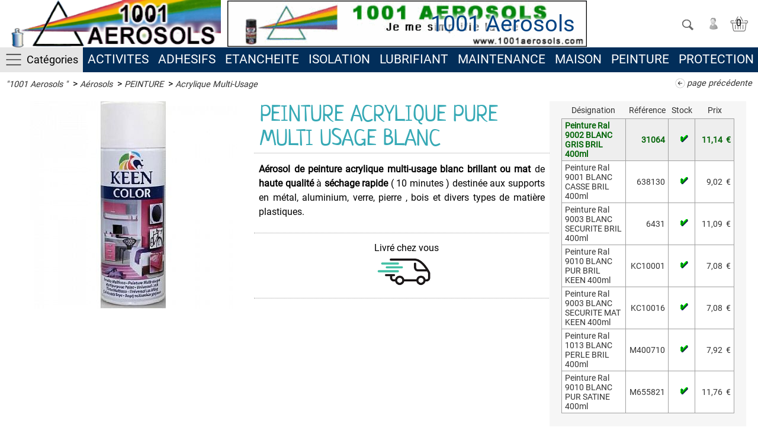

--- FILE ---
content_type: text/html; charset=UTF-8
request_url: https://www.1001aerosols.com/peinture-acrylique-pure-multi-usage-blanc-n1092.html
body_size: 8912
content:
<!DOCTYPE HTML>
<html lang="fr-FR" xml:lang="fr-FR">
<head>
<meta http-equiv="Content-Type" content="text/html; charset=utf-8">
<meta content='IE=edge' http-equiv='X-UA-Compatible'>
<meta name="viewport" content="width=device-width,minimum-scale=1,initial-scale=1">

<title>PEINTURE ACRYLIQUE PURE MULTI USAGE BLANC - 1001 Aerosols</title>
<meta name="description" content="Aérosol de peinture acrylique multi-usage blanc brillant ou mat de haute qualité à séchage rapide ( 10 minutes ) destinée aux supports en métal, aluminium, verre, pierre , bois et divers types de matière plastiques." />
<meta name="keywords" content="peinture, acrylique, décoration, séchage rapide, spray, bombe, multi-usage" />
<meta name="robots" content="index, follow" />
<link rel="canonical" href="https://www.1001aerosols.com/peinture-acrylique-pure-multi-usage-blanc-n1092.html" />
<link rel="icon" type="image/png" href="/favicon.png" />
  
<meta name="twitter:card" content="summary">
<meta name="twitter:site" content="@1001-aerosols">
<meta name="twitter:title" content="PEINTURE ACRYLIQUE PURE MULTI USAGE BLANC - 1001 Aerosols" />
<meta name="twitter:description" content="Aérosol de peinture acrylique multi-usage blanc brillant ou mat de haute qualité à séchage rapide ( 10 minutes ) destinée aux supports en métal, aluminium, verre, pierre , bois et divers types de matière plastiques." />
<meta name="twitter:image" content="https://www.1001aerosols.com/idim/thb400-400-/img_products/0-kc10016.jpg" />
<meta property="og:url" content="https://www.1001aerosols.com/peinture-acrylique-pure-multi-usage-blanc-n1092.html" />
<meta property="og:type" content="og:product" />
<meta property="og:title" content="PEINTURE ACRYLIQUE PURE MULTI USAGE BLANC - 1001 Aerosols" />
<meta property="og:description" content="Aérosol de peinture acrylique multi-usage blanc brillant ou mat de haute qualité à séchage rapide ( 10 minutes ) destinée aux supports en métal, aluminium, verre, pierre , bois et divers types de matière plastiques." />
<meta property="og:image" content="https://www.1001aerosols.com/idim/thb400-400-/img_products/0-kc10016.jpg" />
<meta property="og:site_name" content="1001 Aerosols " />
<link rel="stylesheet" href="/css/ui-smoothness-1.12.1/jquery-ui.min.css" />
<link rel="stylesheet" href="/css/btmain.css?v=1769057310" />
<link rel="stylesheet" href="/js/video-js/video-js.css?v=1681363515" />
<script src="/js/btmain.js?v=1681401570"></script>
<script src="/js/video-js/video.js?v=1681363515"></script>

<style type="text/css">/*<![CDATA[*/button{cursor:pointer}input:focus,  button:focus, select:focus, input:active,  button:active, select:active{outline:none !important;box-shadow: none;}:active {outline:none !important;}:focus {outline:none;}#menu > ul ul {display:block}.logoBoutique{background:#FFF url(/logos/logo-1001-aerosols_12.png) center center no-repeat; background-size:contain;}header div#rbg{display:table-cell; vertical-align:middle;text-align:right; white-space:nowrap;background: url(/logos/0-ban1jy_5.gif) left center no-repeat; background-size:contain}/*]]>*/</style>

</head><body><header><div><div><a id="btnMMenu" onclick="menuToggle()"></a><a class="logoBoutique" href="/" title="1001 Aerosols "><span>1001 Aerosols </span></a>
<div id="rbg"><span id="titrepg">1001 Aerosols </span></div>
<div class="vt_searchHeader"><span id="hdrshbutton" onClick="toogleHDSearch(this)"></span><span class="link" id="cxcpt" data-url="/compte/connexion.html" title="Connectez vous"></span><span class="link" id="vtPan" data-url="/panier/cart.html"  data-title="Votre panier"></span></div></div></div>
<div id="topMenuPlace"><div><div id="menuLine"><a id="shhd">Catégories</a></div><a href="/aerosols/activites/" class="ml" >ACTIVITES</a><a href="/aerosols/adhesifs/" class="ml" >ADHESIFS</a><a href="/aerosols/etancheite/" class="ml" >ETANCHEITE  </a><a href="/aerosols/isolation/" class="ml" >ISOLATION</a><a href="/aerosols/lubrifiant/" class="ml" >LUBRIFIANT</a><a href="/aerosols/maintenance/" class="ml" >MAINTENANCE</a><a href="/aerosols/maison/" class="ml" >MAISON</a><a href="/aerosols/peinture/" class="ml" >PEINTURE</a><a href="/aerosols/protection/" class="ml" >PROTECTION</a><a href="/aerosols/vehicules/" class="ml" >VEHICULES</a></div></div></header>
<section id="maincontainer" >

<div id="main" data-prevpg="" data-prevdata="">

<div id="search_form"><div>

<div id="ush" class="vt_searchHeader clearfix">

<form id="search_form_g" name="search_form" method="get" action="/recherche.html" 
onSubmit="sanitSearch(this.elements['tosearch']);">
<input type="hidden" id="actu_siteDIR" value="/">
<div class="vt_searchHeader clearfix">
<span class="ui-button-icon ui-icon ui-icon-closethick" onclick="toogleHDSearch(this)"></span>
  <input type="text" name="tosearch" id="tosearch" data-title="Votre recherche" value="Rechercher un produit..." onBlur="if (this.value=='') this.value='Rechercher un produit...'" onFocus="if (this.value=='Rechercher un produit...') this.value=''"><button type="submit" class="search" >&nbsp;</button>
</div>
</form>
<div class="clear6"></div>
</div>


</div>
</div>
<div class='fil'><span><span class="link" title="Accueil" data-url="/">"1001 Aerosols "</span></span><a class="pgpre">page précédente</a>&nbsp; > <span><a title="Aérosols" href=/aerosols/>Aérosols</a></span>&nbsp; > <span><a title="PEINTURE" href=/aerosols/peinture/>PEINTURE</a></span>&nbsp; > <span><a title="Acrylique Multi-Usage" href=/aerosols/peinture/acrylique-multi-usage/>Acrylique Multi-Usage</a></span></div><style>.vjs-default-skin .vjs-big-play-button {left: calc(50% - 2.15em);top: calc(50% - 1.29em);}
div#btm{clear:both;float:none; width:100%; max-width:1500px;  margin:auto;}
div#btm h2{padding-top: 14px;font-size: 18px;}</style>
<form name="addToPan" class="addToPan" method="post" action="" onSubmit="setPan(this.elements['nPack'].value,this.elements['qtt'].value); return false;">
<input type="hidden" id="nPack" name="nPack" value="1829">
  <div id="colLeft"><div class="gallery_thumbs"><a class="highslide" data-src="/img_products/0-kc10016.jpg"><img src="/idim/thb350-350-/img_products/0-kc10016.jpg" alt="PEINTURE ACRYLIQUE PURE MULTI USAGE BLANC"></a></div></div>
    
  <div id="grpR" class="clearfix">    	
<div id="shortPan">
<h1 class="clearfix catshow">PEINTURE ACRYLIQUE PURE MULTI USAGE BLANC</h1>

<div class="short_description"><strong>Aérosol de peinture acrylique</strong> <strong>multi-usage</strong> <strong>blanc</strong> <strong>brillant ou mat</strong> de <strong>haute qualité</strong> à <strong>séchage rapide</strong> ( 10 minutes ) destinée aux supports en métal, aluminium, verre, pierre , bois et divers types de matière plastiques.</div>

<span class="enseigne"></span>
    

<div id="modes_livraison"><div class="link click" data-url="/ajax/conditions_de_livraison.php">Livré chez vous<div class="livraison"></div></div></div></div>

<div id="partPan" >

<div class="pad220"><table class="pack" width="100%" border="0" cellspacing="0" cellpadding="0">
<thead>
<tr>
<th onClick="document.location.href='/peinture-acrylique-pure-multi-usage-blanc-n1092.html'" style="cursor:pointer" title="classer par désignation">Désignation</th>
<th>Référence</th>
<th>Stock</th>
<th onClick="document.location.href='/peinture-acrylique-pure-multi-usage-blanc-n1092.html?o=px'" style="cursor:pointer" title="classer par prix">Prix</th>
</tr>
</thead><tbody><tr id="31064" class="selected stock" data-npack="1829" data-ref="31064" data-stock="1" data-price="11,14" data-saleprice="11,14">
<td class="first" id="des_31064">Peinture Ral 9002 BLANC GRIS BRIL 400ml</td>
<td>31064</td>
<td><span class="stock"></span></td>
<td><span>11,14</span><span>€</span></td>
</tr><tr id="638130" class=" stock" data-npack="1830" data-ref="638130" data-stock="1" data-price="9,02" data-saleprice="9,02">
<td class="first" id="des_638130">Peinture Ral 9001 BLANC CASSE BRIL 400ml</td>
<td>638130</td>
<td><span class="stock"></span></td>
<td><span>9,02</span><span>€</span></td>
</tr><tr id="6431" class=" stock" data-npack="1867" data-ref="6431" data-stock="1" data-price="11,09" data-saleprice="11,09">
<td class="first" id="des_6431">Peinture Ral 9003 BLANC SECURITE BRIL 400ml</td>
<td>6431</td>
<td><span class="stock"></span></td>
<td><span>11,09</span><span>€</span></td>
</tr><tr id="KC10001" class=" stock" data-npack="1869" data-ref="KC10001" data-stock="1" data-price="7,08" data-saleprice="7,08">
<td class="first" id="des_KC10001">Peinture Ral 9010 BLANC PUR BRIL KEEN 400ml</td>
<td>KC10001</td>
<td><span class="stock"></span></td>
<td><span>7,08</span><span>€</span></td>
</tr><tr id="KC10016" class=" stock" data-npack="1868" data-ref="KC10016" data-stock="1" data-price="7,08" data-saleprice="7,08">
<td class="first" id="des_KC10016">Peinture Ral 9003 BLANC SECURITE MAT KEEN 400ml</td>
<td>KC10016</td>
<td><span class="stock"></span></td>
<td><span>7,08</span><span>€</span></td>
</tr><tr id="M400710" class=" stock" data-npack="1831" data-ref="M400710" data-stock="1" data-price="7,92" data-saleprice="7,92">
<td class="first" id="des_M400710">Peinture Ral 1013 BLANC PERLE BRIL 400ml</td>
<td>M400710</td>
<td><span class="stock"></span></td>
<td><span>7,92</span><span>€</span></td>
</tr><tr id="M655821" class=" stock" data-npack="1870" data-ref="M655821" data-stock="1" data-price="11,76" data-saleprice="11,76">
<td class="first" id="des_M655821">Peinture Ral 9010 BLANC PUR SATINE 400ml</td>
<td>M655821</td>
<td><span class="stock"></span></td>
<td><span>11,76</span><span>€</span></td>
</tr></tbody></table></div>
<div><div><span id="actupack" style="font-weight: bold">Peinture Ral 9002 BLANC GRIS BRIL 400ml</span><br>
Référence : <span id="acturef">31064</span><br>
<span id="rstock" class="coche">en stock</span>
</div></div>

<div id="priceStuff">
<span class="pbarre"  style="display:none;">11,14<span> €</span></span><span class="saleprice" itemprop="price" style="font-size: 1.2em;" content="11.14">11,14<span itemprop="pricecurrency" content="EUR">€</span></span><span class="dnone" itemprop="availability" content="InStock"></span>       	
</div>
       <div style="padding:0px 20px 0px 20px;"><div id="partQ" style="border-bottom:unset">Quantité : <input name="qtt" id="qtt" type="number" value="1" min="0"></div></div>


<div style="padding:0px 20px 20px 20px; text-align:center"><button type="submit" title="Ajouter au panier">Ajouter au panier</button></div>
</div>

    </div>
    
    <div id="btm">
    <a name="long_description"></a>
    
<h2>Descriptif détaillé de <strong>"PEINTURE ACRYLIQUE PURE MULTI USAGE BLANC"</strong></h2>
		<div class="long_description" ><p style="margin-left:80px; text-align:justify">Pour la protection des supports en intérieur et extérieur de grande résistance, excellent pouvoir couvrant et une bonne résistance aux agents atmosphériques.</p><p style="margin-left:80px; text-align:justify">Valve autonettoyante spéciale.</p><p style="margin-left:80px; text-align:justify">Vous retrouverez toutes les couleurs sur le nuancier où est indiqué le numéro ral de la couleur voulue. Dans recherche EX: RAL 1021</p><p style="margin-left:80px; text-align:justify"> </p><p style="margin-left:80px; text-align:justify"><strong>Instruction :</strong></p><p style="margin-left:80px; text-align:justify"><em>Bien nettoyer la surface pour éliminer les trace de graisse et de saleté. Sur les surfaces métaliques, éliminer la rouille et traiter avec un antirouille ( voir les Primaires ). Bien agiter la bombe aérosol pendant 1 à 2 minutes. </em></p><p style="margin-left:80px; text-align:justify"><em>La pulvérisation doit se faire à une distance de 20 à 25 cm de la surface à peindre en effectuant des passages légers et en maintenant la bombe en position verticale.</em></p><p style="margin-left:80px; text-align:justify"><em>Par temps froid chauffer la bombe à 20, 25 °C au bain-marie.</em></p><p style="margin-left:80px; text-align:justify"><em>Ne pas utiliser à des tempêratures inférieur à 15 °C.   520 ml et net 400 ml</em></p><p><em>Avoir un masque sur le nez, et une piéce bien ventillée.</em></p><p><br> </p></div>
   
    </div>
</form>
<script>
$('table.pack tbody tr').click(function() {selectPK($(this));});$('.click').click(function() {event.preventDefault();hsIframe($(this).get(0), $(this).data('url'), '');});$("a.highslide").click(function() {elem=$(this).get(0);return hs.expand(elem,{src:elem.dataset.src});}); 
$("div.long_description a").each(function() {dem=$(this).get(0);dem.href=dem.href.replaceAll("%C2%B4","'");});
	
	
$(window).on("orientationchange",function(){$(window).trigger('resize');});
</script>




</div>
</section>

<nav id="menu" data-normalheight="">
<ul id="_ctr1"><li><span class="moreSContent empty" data-ttog="_ctc44" data-nb="0">ACTIVITES</span><ul id="_ctc44"><li><span class="link" data-url="/aerosols/activites/administration/">Administration</span></li><li><span class="link" data-url="/aerosols/activites/appareils/">Appareils</span></li><li><span class="link" data-url="/aerosols/activites/bureautique/">Bureautique</span></li><li><span class="link" data-url="/aerosols/activites/ferronnerie-d-art/">Ferronnerie d'Art</span></li><li><span class="link" data-url="/aerosols/activites/plomberie/">Plomberie</span></li><li><span class="link" data-url="/aerosols/activites/soudure/">Soudure</span></li><li><span class="link" data-url="/aerosols/activites/sport-sante/">Sport & Santé</span></li></ul></li><li><span class="moreSContent empty" data-ttog="_ctc43" data-nb="0">ADHESIFS</span><ul id="_ctc43"><li><span class="link" data-url="/aerosols/adhesifs/colle-bi-composants/">Colle BI Composants</span></li><li><span class="link" data-url="/aerosols/adhesifs/colle-en-cartouche/">Colle en Cartouche</span></li><li><span class="link" data-url="/aerosols/adhesifs/colle-multi-usage/">Colle Multi-Usage</span></li><li><span class="link" data-url="/aerosols/adhesifs/decolle-etiquettes/">Décolle Etiquettes</span></li><li><span class="link" data-url="/aerosols/adhesifs/nettoyant/">Nettoyant</span></li></ul></li><li><span class="moreSContent empty" data-ttog="_ctc49" data-nb="0">ETANCHEITE  </span><ul id="_ctc49"><li><span class="link" data-url="/aerosols/etancheite/etancheite-pour-gouttieres-et-terrasses-cheminees/">Etanchéité pour Gouttiéres et Terrasses, Cheminées</span></li></ul></li><li><span class="moreSContent empty" data-ttog="_ctc40" data-nb="0">ISOLATION</span><ul id="_ctc40"><li><span class="link" data-url="/aerosols/isolation/anti-adherent/">Anti-Adhérent</span></li><li><span class="link" data-url="/aerosols/isolation/mousse-polyurethane-pro/">Mousse Polyuréthane Pro</span></li></ul></li><li><span class="moreSContent empty" data-ttog="_ctc38" data-nb="0">LUBRIFIANT</span><ul id="_ctc38"><li><span class="link" data-url="/aerosols/lubrifiant/antigrippant/">Antigrippant</span></li><li><span class="link" data-url="/aerosols/lubrifiant/degrippant/">Dégrippant </span></li><li><span class="link" data-url="/aerosols/lubrifiant/glisse-bois/">Glisse Bois</span></li><li><span class="link" data-url="/aerosols/lubrifiant/graisse/">Graisse</span></li><li><span class="link" data-url="/aerosols/lubrifiant/graisse-alimentaire/">Graisse Alimentaire</span></li><li><span class="link" data-url="/aerosols/lubrifiant/graisse-marine/">Graisse Marine</span></li><li><span class="link" data-url="/aerosols/lubrifiant/graisse-pour-chaine/">Graisse pour Chaîne</span></li><li><span class="link" data-url="/aerosols/lubrifiant/graisse-silicone/">Graisse Silicone</span></li><li><span class="link" data-url="/aerosols/lubrifiant/graisse-speciale/">Graisse Spéciale</span></li><li><span class="link" data-url="/aerosols/lubrifiant/huile/">Huile</span></li><li><span class="link" data-url="/aerosols/lubrifiant/huile-alimentaire/">Huile Alimentaire </span></li><li><span class="link" data-url="/aerosols/lubrifiant/huile-de-chaine/">Huile de Chaîne</span></li><li><span class="link" data-url="/aerosols/lubrifiant/huile-de-coupe/">Huile de Coupe</span></li><li><span class="link" data-url="/aerosols/lubrifiant/huile-silicone/">Huile Silicone</span></li><li><span class="link" data-url="/aerosols/lubrifiant/huile-speciale/">Huile Spéciale</span></li><li><span class="link" data-url="/aerosols/lubrifiant/lubrifiant-sec-air-et-gaz/">Lubrifiant Sec - Air et Gaz</span></li><li><span class="link" data-url="/aerosols/lubrifiant/pate-de-montage/">Pâte de Montage</span></li><li><span class="link" data-url="/aerosols/lubrifiant/pour-cable/">Pour Câble</span></li></ul></li><li><span class="moreSContent empty" data-ttog="_ctc35" data-nb="0">MAINTENANCE</span><ul id="_ctc35"><li><span class="link" data-url="/aerosols/maintenance/anti-derapant-courroie/">Anti-dérapant, Courroie</span></li><li><span class="link" data-url="/aerosols/maintenance/contacts-electriques/">Contacts électriques</span></li><li><span class="link" data-url="/aerosols/maintenance/debloquant-actif/">Débloquant Actif</span></li><li><span class="link" data-url="/aerosols/maintenance/degraissant/">Dégraissant</span></li><li><span class="link" data-url="/aerosols/maintenance/desinfectant-clim/">Désinfectant Clim</span></li><li><span class="link" data-url="/aerosols/maintenance/desoxydant/">Désoxydant</span></li><li><span class="link" data-url="/aerosols/maintenance/detecteur-de-fuites-de-gaz/">Détecteur de Fuites de Gaz</span></li><li><span class="link" data-url="/aerosols/maintenance/ecran-plat-tft-lcd-diodes/">Ecran Plat - TFT - LCD - DIODES</span></li><li><span class="link" data-url="/aerosols/maintenance/electricite/">Electricité</span></li><li><span class="link" data-url="/aerosols/maintenance/electronique/">Electronique</span></li><li><span class="link" data-url="/aerosols/maintenance/entretien-velo/">Entretien Vélo</span></li><li><span class="link" data-url="/aerosols/maintenance/impermeabilisant-hydrofuge/">Imperméabilisant Hydrofuge</span></li><li><span class="link" data-url="/aerosols/maintenance/informatique/">Informatique</span></li><li><span class="link" data-url="/aerosols/maintenance/insecticide-anti-frelon/">Insecticide Anti Frelon </span></li><li><span class="link" data-url="/aerosols/maintenance/penetrant/">Pénétrant</span></li><li><span class="link" data-url="/aerosols/maintenance/souffleurs-pro/">Souffleurs Pro</span></li><li><span class="link" data-url="/aerosols/maintenance/stop-rouille/">Stop Rouille</span></li><li><span class="link" data-url="/aerosols/maintenance/tetes-magnetiques/">Têtes Magnétiques</span></li></ul></li><li><span class="moreSContent empty" data-ttog="_ctc37" data-nb="0">MAISON</span><ul id="_ctc37"><li><span class="link" data-url="/aerosols/maison/desinfectant-viruside-d-ambiance/"> Désinfectant & Viruside d'ambiance </span></li><li><span class="link" data-url="/aerosols/maison/deboucheur-aerosol/">Déboucheur Aérosol</span></li><li><span class="link" data-url="/aerosols/maison/decapant-graffitis/">Décapant Graffitis</span></li><li><span class="link" data-url="/aerosols/maison/degraissant-multi-usage/">Dégraissant Multi-Usage</span></li><li><span class="link" data-url="/aerosols/maison/detachant-pour-tissus/">Détachant pour Tissus</span></li><li><span class="link" data-url="/aerosols/maison/insecticide/">Insecticide</span></li><li><span class="link" data-url="/aerosols/maison/nettoyant-d-insert-et-poele-a-granules/">Nettoyant d'insert et poêle à granulés</span></li><li><span class="link" data-url="/aerosols/maison/nettoyant-ecran-vitre/">Nettoyant Ecran & Vitre</span></li><li><span class="link" data-url="/aerosols/maison/pour-le-cuir/">Pour le Cuir</span></li><li><span class="link" data-url="/aerosols/maison/pour-les-mains/">Pour les Mains</span></li><li><span class="link" data-url="/aerosols/maison/pour-vos-meubles-et-sols/">Pour vos Meubles et sols</span></li><li><span class="link" data-url="/aerosols/maison/produit-anti-moisissures/">Produit Anti-Moisissures</span></li><li><span class="link" data-url="/aerosols/maison/recharge-pour-briquet/">Recharge pour Briquet</span></li><li><span class="link" data-url="/aerosols/maison/repulsifs/">Répulsifs</span></li></ul></li><li><span class="moreSContent empty" data-ttog="_ctc39" data-nb="0">PEINTURE</span><ul id="_ctc39"><li><span class="link" data-url="/aerosols/peinture/acrylique-industriel-hg-cr/">Acrylique Industriel HG CR</span></li><li><span class="link" data-url="/aerosols/peinture/acrylique-multi-usage/">Acrylique Multi-Usage</span></li><li><span class="link" data-url="/aerosols/peinture/anti-derapante/">Anti-Dérapante</span></li><li><span class="link" data-url="/aerosols/peinture/couleurs-d-identification/">Couleurs d'Identification</span></li><li><span class="link" data-url="/aerosols/peinture/couleurs-de-securite/">Couleurs de Sécurité</span></li><li><span class="link" data-url="/aerosols/peinture/decapant-peintures/">Décapant Peintures</span></li><li><span class="link" data-url="/aerosols/peinture/electromenager/">Electroménager</span></li><li><span class="link" data-url="/aerosols/peinture/haute-temperature/">Haute Température</span></li><li><span class="link" data-url="/aerosols/peinture/peinture-a-l-eau-aqua/">Peinture à l'eau AQUA</span></li><li><span class="link" data-url="/aerosols/peinture/peinture-chromee/">Peinture Chromée</span></li><li><span class="link" data-url="/aerosols/peinture/peinture-fluo-permanent-reactif-au-ultra-violet/">Peinture FLUO Permanent Réactif au Ultra-Violet </span></li><li><span class="link" data-url="/aerosols/peinture/peinture-fluo-permanente/">Peinture Fluo Permanente </span></li><li><span class="link" data-url="/aerosols/peinture/peinture-martelee/">Peinture Martelée</span></li><li><span class="link" data-url="/aerosols/peinture/peinture-metallisee/">Peinture Métallisée</span></li><li><span class="link" data-url="/aerosols/peinture/peinture-speciale-tableaux/">Peinture Spéciale Tableaux</span></li><li><span class="link" data-url="/aerosols/peinture/phosphorescente-dans-le-noir/">Phosphorescente Dans le Noir</span></li><li><span class="link" data-url="/aerosols/peinture/pour-aluminium/">Pour Aluminium</span></li><li><span class="link" data-url="/aerosols/peinture/pour-plastique/">Pour Plastique</span></li><li><span class="link" data-url="/aerosols/peinture/primer-ou-appret/">Primer ou Appret</span></li><li><span class="link" data-url="/aerosols/peinture/radiateurs/">Radiateurs</span></li><li><span class="link" data-url="/aerosols/peinture/traceur-sol-permanent/">Traceur Sol Permanent</span></li><li><span class="link" data-url="/aerosols/peinture/traceur-sol-temporaire/">Traceur Sol Temporaire</span></li></ul></li><li><span class="moreSContent empty" data-ttog="_ctc42" data-nb="0">PROTECTION</span><ul id="_ctc42"><li><span class="link" data-url="/aerosols/protection/antibactericide/">Antibactéricide</span></li><li><span class="link" data-url="/aerosols/protection/convertisseur-de-rouille/">Convertisseur de Rouille</span></li><li><span class="link" data-url="/aerosols/protection/film-pelable/">Film Pelable</span></li><li><span class="link" data-url="/aerosols/protection/film-sec-favorise-la-glisse/">Film Sec, Favorise la Glisse</span></li><li><span class="link" data-url="/aerosols/protection/galvanisant/">Galvanisant</span></li><li><span class="link" data-url="/aerosols/protection/produit-dermoprotecteur/">Produit Dermoprotecteur</span></li><li><span class="link" data-url="/aerosols/protection/produit-hydrofuge/">Produit Hydrofuge</span></li><li><span class="link" data-url="/aerosols/protection/produit-protecteur-transparent/">Produit Protecteur Transparent</span></li><li><span class="link" data-url="/aerosols/protection/spray-inox/">Spray Inox</span></li><li><span class="link" data-url="/aerosols/protection/vernis-transparent/">Vernis Transparent</span></li></ul></li><li><span class="moreSContent empty" data-ttog="_ctc45" data-nb="0">VEHICULES</span><ul id="_ctc45"><li><span class="link" data-url="/aerosols/vehicules/appret-anti-rouille/">Appret  Anti-rouille</span></li><li><span class="link" data-url="/aerosols/vehicules/commande-speciale-code/">Commande Spéciale code</span></li><li><span class="link" data-url="/aerosols/vehicules/entretien-exterieur/">Entretien Extérieur</span></li><li><span class="link" data-url="/aerosols/vehicules/entretien-interieur/">Entretien Intérieur</span></li><li><span class="link" data-url="/aerosols/vehicules/lustrant-protecteur/">Lustrant - Protecteur</span></li><li><span class="link" data-url="/aerosols/vehicules/materiels-tracteurs/">Matériels - Tracteurs</span></li><li><span class="link" data-url="/aerosols/vehicules/nettoyage-tissus/">Nettoyage - Tissus</span></li><li><span class="link" data-url="/aerosols/vehicules/peintures-carrosserie/">Peintures Carrosserie</span></li><li><span class="link" data-url="/aerosols/vehicules/polish-cleaner/">Polish - Cleaner</span></li><li><span class="link" data-url="/aerosols/vehicules/pour-l-electronique/">Pour l'Electronique</span></li><li><span class="link" data-url="/aerosols/vehicules/pour-la-climatisation/">Pour la Climatisation</span></li><li><span class="link" data-url="/aerosols/vehicules/pour-le-moteur/">Pour le Moteur</span></li><li><span class="link" data-url="/aerosols/vehicules/pour-les-jantes/">Pour les Jantes </span></li><li><span class="link" data-url="/aerosols/vehicules/pour-les-mains/">Pour les Mains</span></li><li><span class="link" data-url="/aerosols/vehicules/pour-les-vitres/">Pour les Vitres</span></li><li><span class="link" data-url="/aerosols/vehicules/produits-degrippants/">Produits Dégrippants</span></li><li><span class="link" data-url="/aerosols/vehicules/protection-bas-de-caisse/">Protection Bas de Caisse</span></li><li><span class="link" data-url="/aerosols/vehicules/vernis-carrosserie/">Vernis Carrosserie</span></li></ul></li></ul><div class="affoot" onClick="$('footer').css('height','auto');$('footer').focus();">Confidentialité - Conditions générales<br>
Contactez nous <span></span></div>

</nav>

<div id="showfooter" ></div><ul id="bpartage"><!--<li id="smartrezo"></li>--><li id="twitter"></li><li id="facebook"></li><li id="linkedin"></li><li id="pinterest"></li><li class="scoop-it" id="scoop-it"></li></ul></div>
<footer class="tobottom"><div>
<div id="quoi" class="clearfix">
	<span>1001 Aerosols</span>
    <ul>
    <li><span></span></li>
    <li><a href="/qui-sommes-nous.html">Qui sommes nous</a></li>
    <li><a href="/contact.html">Contactez nous</a></li>
    <li><span></span></li>
</ul>
    
    <ul>
    <li><a rel="nofollow" href="/recherche.html">Rechercher</a></li>    
    <li><a rel="nofollow" href="/compte/moncompte.html">Mon compte</a></li>
    <li><a rel="nofollow" href="/panier/cart.html">Mon panier</a></li>
    </ul>
	
    <span class="center clearb"><a class="pay" href="/paiements-securises.html" style=""><span class="cadenas"></span>&nbsp;PAIEMENTS SECURISés</a>
<a class="pay" href="/livraisons.html"><span class="cadenas livraison"></span>&nbsp;Livré chez vous</a>    </span>
</div>
    
<div id="qui"><div>1001 Aerosols</div>S.A.R.L. 1001 AEROSOLS<br>11 chemin de Toury<br>Lieu dit La Brosse<br>03000  MONTILLY<br>FRANCE<br>
tél : (33) 06 51 84 41 02</div>

<div id="last">1001 Aerosols - <a href="/mentions-legales.html">Mentions légales</a> - <a href="/conditions-generales.html" title="Conditions générales de vente">CGV</a> - <a href="/donnees-personnelles.html">Données personnelles</a> - <a href="/gestion-cookies.html">Gestion des cookies</a>
</div>
</div>
</footer><div id="waitdiv"></div>
<script type="application/ld+json">{"@context":"https:\/\/schema.org","@type":"WebPage","isPartOf":{"@type":"WebSite","url":"https:\/\/www.1001aerosols.com\/","name":"1001 Aerosols "},"name":"PEINTURE ACRYLIQUE PURE MULTI USAGE BLANC - 1001 Aerosols","url":"https:\/\/www.1001aerosols.com\/peinture-acrylique-pure-multi-usage-blanc-n1092.html"}</script>
<script type="application/ld+json">{"@context":"https:\/\/schema.org","@type":"BreadcrumbList","itemListElement":[{"@type":"ListItem","position":"1","name":"1001 Aerosols ","item":"https:\/\/www.1001aerosols.com\/"},{"@type":"ListItem","position":"2","name":"A\u00e9rosols","item":"https:\/\/www.1001aerosols.com\/aerosols\/"},{"@type":"ListItem","position":"3","name":"PEINTURE","item":"https:\/\/www.1001aerosols.com\/aerosols\/peinture\/"},{"@type":"ListItem","position":"4","name":"Acrylique Multi-Usage","item":"https:\/\/www.1001aerosols.com\/aerosols\/peinture\/acrylique-multi-usage\/"},{"@type":"ListItem","position":"5","name":"PEINTURE ACRYLIQUE PURE MULTI USAGE BLANC","item":"https:\/\/www.1001aerosols.com\/peinture-acrylique-pure-multi-usage-blanc-n1092.html"}]}</script>
<script type="application/ld+json">{"@context":"http:\/\/schema.org","@type":"Product","name":"PEINTURE ACRYLIQUE PURE MULTI USAGE BLANC","description":"A\u00e9rosol de peinture acrylique multi-usage blanc brillant ou mat de haute qualit\u00e9 \u00e0 s\u00e9chage rapide ( 10 minutes ) destin\u00e9e aux supports en m\u00e9tal, aluminium, verre, pierre , bois et divers types de mati\u00e8re plastiques.","image":"\/idim\/thb400-400-\/img_products\/0-kc10016.jpg","offers":[{"@type":"offer","name":"Peinture Ral 9002 BLANC GRIS BRIL 400ml","url":"\/peinture-acrylique-pure-multi-usage-blanc-n1092.html?ref=31064","mpn":"31064","price":"11.14","priceCurrency":"EUR","availability":"InStock","itemCondition":"NewCondition"},{"@type":"offer","name":"Peinture Ral 9001 BLANC CASSE BRIL 400ml","url":"\/peinture-acrylique-pure-multi-usage-blanc-n1092.html?ref=638130","mpn":"638130","price":"9.02","priceCurrency":"EUR","availability":"InStock","itemCondition":"NewCondition"},{"@type":"offer","name":"Peinture Ral 9003 BLANC SECURITE BRIL 400ml","url":"\/peinture-acrylique-pure-multi-usage-blanc-n1092.html?ref=6431","mpn":"6431","price":"11.09","priceCurrency":"EUR","availability":"InStock","itemCondition":"NewCondition"},{"@type":"offer","name":"Peinture Ral 9010 BLANC PUR BRIL KEEN 400ml","url":"\/peinture-acrylique-pure-multi-usage-blanc-n1092.html?ref=KC10001","mpn":"KC10001","price":"7.08","priceCurrency":"EUR","availability":"InStock","itemCondition":"NewCondition"},{"@type":"offer","name":"Peinture Ral 9003 BLANC SECURITE MAT KEEN 400ml","url":"\/peinture-acrylique-pure-multi-usage-blanc-n1092.html?ref=KC10016","mpn":"KC10016","price":"7.08","priceCurrency":"EUR","availability":"InStock","itemCondition":"NewCondition"},{"@type":"offer","name":"Peinture Ral 1013 BLANC PERLE BRIL 400ml","url":"\/peinture-acrylique-pure-multi-usage-blanc-n1092.html?ref=M400710","mpn":"M400710","price":"7.92","priceCurrency":"EUR","availability":"InStock","itemCondition":"NewCondition"},{"@type":"offer","name":"Peinture Ral 9010 BLANC PUR SATINE 400ml","url":"\/peinture-acrylique-pure-multi-usage-blanc-n1092.html?ref=M655821","mpn":"M655821","price":"11.76","priceCurrency":"EUR","availability":"InStock","itemCondition":"NewCondition"}]}</script><script>
sp_pgname="produit";
$("span.link").click(function() {document.location.href=$(this).data('url');})

hasRGPD='produit';// #!
	
check_minus18=0;
var checkUnload=false;
var RanD=82096;
toopen=new Array('_ctc39');/*0*/numsForSCats='';numsForCats='';numsForRayons='';hasmore=0;nextProdStart=48;tosearch='';
sort_v='';sort_p='';sort_type='';_parpage=48;var s = document.createElement('script');s.async = true;s.src = '/js/tlmain.js?v=1686648476';document.head.appendChild(s);setTimeout(function() {$("footer").mouseleave();},1000);
$("article h3").css('cursor','pointer');
$("article h3").click(function(){$( this ).get(0).parentElement.getElementsByTagName('a')[0].click();}); 	
	
</script>
<noscript>Votre navigateur ne supporte pas les fonctionnalités nécessaires au fonctionnement de cette boutique.</noscript>
</body>
</html>

--- FILE ---
content_type: text/css
request_url: https://www.1001aerosols.com/css/btmain.css?v=1769057310
body_size: 12276
content:
@font-face {  font-family: 'Roboto';  font-style: normal;  font-weight: 400;  font-display: swap;  src: local('Roboto'), local('Roboto-Regular'), url(/css/roboto/KFOmCnqEu92Fr1Mu5mxKOzY.woff2) format('woff2');  unicode-range: U+0460-052F, U+1C80-1C88, U+20B4, U+2DE0-2DFF, U+A640-A69F, U+FE2E-FE2F;}@font-face {  font-family: 'Roboto';  font-style: normal;  font-weight: 400;  font-display: swap;  src: local('Roboto'), local('Roboto-Regular'), url(/css/roboto/KFOmCnqEu92Fr1Mu5mxKOzY.woff2) format('woff2');  unicode-range: U+0400-045F, U+0490-0491, U+04B0-04B1, U+2116;}@font-face {  font-family: 'Roboto';  font-style: normal;  font-weight: 400;  font-display: swap;  src: local('Roboto'), local('Roboto-Regular'), url(/css/roboto/KFOmCnqEu92Fr1Mu7mxKOzY.woff2) format('woff2');  unicode-range: U+1F00-1FFF;}@font-face {  font-family: 'Roboto';  font-style: normal;  font-weight: 400;  font-display: swap;  src: local('Roboto'), local('Roboto-Regular'), url(/css/roboto/KFOmCnqEu92Fr1Mu4WxKOzY.woff2) format('woff2');  unicode-range: U+0370-03FF;}@font-face {  font-family: 'Roboto';  font-style: normal;  font-weight: 400;  font-display: swap;  src: local('Roboto'), local('Roboto-Regular'), url(/css/roboto/KFOmCnqEu92Fr1Mu7WxKOzY.woff2) format('woff2');  unicode-range: U+0102-0103, U+0110-0111, U+0128-0129, U+0168-0169, U+01A0-01A1, U+01AF-01B0, U+1EA0-1EF9, U+20AB;}@font-face {  font-family: 'Roboto';  font-style: normal;  font-weight: 400;  font-display: swap;  src: local('Roboto'), local('Roboto-Regular'), url(/css/roboto/KFOmCnqEu92Fr1Mu7GxKOzY.woff2) format('woff2');  unicode-range: U+0100-024F, U+0259, U+1E00-1EFF, U+2020, U+20A0-20AB, U+20AD-20CF, U+2113, U+2C60-2C7F, U+A720-A7FF;}@font-face {  font-family: 'Roboto';  font-style: normal;  font-weight: 400;  font-display: swap;  src: local('Roboto'), local('Roboto-Regular'), url(/css/roboto/KFOmCnqEu92Fr1Mu4mxK.woff2) format('woff2');  unicode-range: U+0000-00FF, U+0131, U+0152-0153, U+02BB-02BC, U+02C6, U+02DA, U+02DC, U+2000-206F, U+2074, U+20AC, U+2122, U+2191, U+2193, U+2212, U+2215, U+FEFF, U+FFFD;}@font-face {  font-family: 'Neucha';  font-style: normal;  font-weight: 400;  font-display: swap;  src: local('Neucha'), url(/css/neucha/q5uGsou0JOdh94bfuQltOxU.woff2) format('woff2');  unicode-range: U+0400-045F, U+0490-0491, U+04B0-04B1, U+2116;}@font-face {  font-family: 'Neucha';  font-style: normal;  font-weight: 400;  font-display: swap;  src: local('Neucha'), url(/css/neucha/q5uGsou0JOdh94bfvQlt.woff2) format('woff2');  unicode-range: U+0000-00FF, U+0131, U+0152-0153, U+02BB-02BC, U+02C6, U+02DA, U+02DC, U+2000-206F, U+2074, U+20AC, U+2122, U+2191, U+2193, U+2212, U+2215, U+FEFF, U+FFFD;}html {    height: 100%;}body {    height: 100%;    margin: 0;    padding: 0;	background:#FFFFFF;	font-size:14px;	font-size:1em;	font-family: 'Roboto', sans-serif;}button{cursor:pointer}input:focus,  button:focus, select:focus, input:active,  button:active, select:active{outline:none !important;box-shadow: none;}:active {outline:none !important;}:focus {outline:none;}h1,h2{line-height:1.1;}#maincontainer {	width:100%; text-align:center; display:table;	margin:0px 0px 40px 0px; padding:122px 0px 0px 0px;}#page-table {    height: 100%;    width: 100%;    border-collapse: collapse;    text-align: center;}#page-td {    height: 100%;    padding: 0;    vertical-align: middle;}.clearb{clear:both;}.cki-consent-banner {background-color: #37393B;bottom: 0;box-sizing: border-box;color: #fff;font-family: Arial,Verdana,sans-serif;font-size: .875rem;left: 0;padding: 0;position: fixed;width: 100%;z-index: 1000000;}.cki-consent-banner > div{display:table; margin:auto}.cki-consent-banner > div > div{ white-space:nowrap; text-align:center}.cki-consent-banner button{-webkit-appearance: button;cursor:pointer;border:0px;margin:4px;background-color: #E6E6E6;color: #000;cursor: pointer;display: inline-block;font-family: Arial,Verdana,sans-serif;font-weight: 700;padding: .4285714286em .7142857143em;text-align: center;text-decoration: none;width: auto;}.cki-consent-banner button:hover{color: #CC0000;}#shhd{display:table-cell;font-size:18px; line-height:42px;background:#E6E6E6 url('/images/pictomenu57-2ini.png') center left no-repeat; background-size:contain; padding:0px 8px 0px 45px; border-left:0;margin: 0px; font-weight:normal; height:36px; color:#000; cursor:pointer;}#menu{ text-align:left;background: #F1F1F1;position:fixed;overflow:auto; z-index:3; width:0px;}#menu > ul{margin: 15px 15px 15px 10px; padding:0; list-style:none; }#menu > ul > li ul {list-style:none;list-style-image: none;margin: 5px 0px 0px; border-top:1px solid #CCC;padding-left: 10px; display:none;}#menu > ul > li{margin-top:22px; padding:0; }#menu > ul > li span{font-size:1.1em}#menu > ul > li ul > li{margin-top:0px; padding:0px; cursor:pointer; border-left:1px solid #CCC; }#menu > ul > li ul > li.nohover:hover{ background-color:transparent}#menu > ul > li span, span.menulink{cursor:pointer; display:block; margin:-6px 0px; padding:6px;}#menu > ul > li span i, span.menulink i{font-size:0.8em; display:none}#menu > ul > li span.empty{color:#666}#menu > ul > li span:hover, span.menulink:hover{ background-color:#FFF; color:#F18800}#menu > ul > li ul li span{margin:0px;}#menu > ul > li ul li ul{margin:0}#menu > ul li a, #menu > ul li span.link{ text-decoration:none; color:inherit; display:inline-block; width: calc(100% - 12px);padding: 6px;background-image: url('/images/fl-smright.png');background-position: right center;background-repeat: no-repeat;}#menu > ul > li ul > li a.empty{ color:#666}#menu > ul > li ul > li a i{font-size:0.8em; display:none}#menu > ul > li ul > li a:hover, #menu > ul > li ul > li span.link:hover{ background-color:#FFF;color:#F18800}.fil{text-align:left;}.fil a, .fil span.link{ text-decoration:none; color:#333; font-size:0.9em; font-weight:normal; font-style:italic; cursor:pointer}.fil a:hover, .fil span.link:hover{ color:#F18800}tr > th{background-color: #37393B; color:#FFF; text-align:center}tr > td{background-color: #FFF; color:#000; text-align:left; white-space:nowrap}form{margin:0; padding:0}#waitdiv{position:fixed; background:rgba(255,255,255,0.8) url('/images/loading.gif') center center no-repeat; width:100%; height:100%; top:0; left:0; z-index:3; display:none;}.entete_pave_gen {    background: #37393B;    color: #FFFFFF;    font-size: 1.3em;    padding: 3px 10px 3px 10px;    text-transform: uppercase;    position: absolute;    white-space: nowrap;    border-radius: 3px;	display:none;}#dialog-confirm{display:none; z-index:9999}.ui-dialog{z-index:9999992}#dialogText ul{ list-style-image:url('/images/pan_red.png');}#addPanDialogText ul{ list-style:none;}.ui-widget-overlay {background: #666;opacity: .7;filter: Alpha(Opacity=70);}.mainError{	display: table-cell;	text-align: center;	vertical-align: middle;	color: rgb(204, 0, 0);	font-size: 1.5em;	text-shadow: rgb(255, 255, 255) -1px 0px, rgb(255, 255, 255) 0px 1px, rgb(255, 255, 255) 1px 0px, rgb(255, 255, 255) 0px -1px;	background-color: rgba(0, 0, 0, 0.8);	}.mainError > span{display:inline-block; padding-right:40px; background-image:url('/images/loader.gif'); background-position:right center; background-repeat:no-repeat;}div.nooverflow, #menu.nooverflow{overflow:hidden}.clearfix:before,.clearfix:after{content:" ";display:table}.clearfix:after{clear:both}.clearfix {zoom: 1;}span.usertype{display:inline-block; min-width:20px; height:20px; position:absolute; top:1px; right:1px}span.disabled, span.inactif, td.inactif{background-image:url('/images/pan_red.png');background-position:left center; background-repeat:no-repeat; }span.administrateur, td.administrateur{background-image:url('/images/administrateur.png'); background-position:left center; background-repeat:no-repeat; background-size:contain;}span.coordinateur, td.coordinateur,span.référent, td.référent{background-image:url('/images/coordinateur.png');background-position:left center; background-repeat:no-repeat; background-size:contain;}span.webmaster, td.webmaster {background-image: url('/images/webmaster.png');background-position: left center;background-repeat: no-repeat;background-size: contain;}#fil{display:inline-block;position: absolute;top: 2px;left: 2px;padding: 2px 1px 3px 0px;}#fil button{padding-left:20px;margin-right:10px; background:url('/images/fl-left.png') center left no-repeat; border:0px; font-size:0.9em; cursor:pointer; font-style:italic}@media screen and (max-width : 530px){#fil{background: rgba(255,255,255,0.9);}}#artBlocContainer > h1{text-shadow: -1px 0 #fff, 0 1px #fff,1px 0 #fff, 0 -1px #fff;margin: 15px 10px 10px;background: rgba(255,255,255,1);padding: 3px; font-size:1.7em;}#artBlocContainer > h1 i{font-size:0.7em}div.auteur{text-align:center; background:#FFF; margin: 8px 10px 0px;}#brcalbums, #brcarticles{display:none}.vt_searchHeader{float:right; display:table-cell; }.vt_searchHeader div{display:inline; white-space:nowrap; vertical-align:middle; height:36px;}.vt_searchHeader a,.vt_searchHeader button,.vt_searchHeader span.link, #hdrshbutton  {	display:inline-block;	height: 30px;	width: 33px;	border: none;	padding: 0px;	margin: 0px 10px 0px 0px;	cursor: pointer;	border-radius: 3px;border-width:0px;	color:rgba(0,0,0,0);	vertical-align:middle;	line-height:27px; 	text-decoration:none	}.vt_searchHeader a.hover {color:rgba(0,0,0,0);}.vt_searchHeader button.search, #hdrshbutton{    background:#FFF url('/images/picto-Loupe.png') center center no-repeat;}#hdrshbutton.opened {    background:#FFF url('/images/picto-Loupe-close.png') center center no-repeat;}.vjs-default-skin .vjs-big-play-button {left: calc(50% - 2.15em);top: calc(50% - 1.29em);}.playerlogo{position:absolute; top:5px; right:5px; width:25px; height:25px; background:#000 url('/js/video-js/imgs/partage.png') center center no-repeat; background-size:contain; border-radius:5px; z-index:9; display:none;}.playertitle{position:absolute; top:0px; left:2px; width:25px; min-height:25px; background:rgba(0,0,0,0.7); padding:5px 50px 5px 5px; z-index:8; color:#FFFFFF; }#artBlocContainer{width:calc(100% - 20px); max-width:1360px; padding:10px; color:#000; background:rgba(255,255,255,0.7); margin:auto; position:relative;}div.artBloc, article.artBloc, a.artBloc{float:left; margin:10px; text-align:center;padding:0px;  width:calc(16.66% - 22px); position:relative; border: 1px solid #F0F0F0;}a.artBloc{display:block}article.artBloc span.item_description{display:none}article.artBloc > a{display: block;position: relative;}article.artBloc > a span.voirplus{display: none;position: absolute; bottom:0;right:0; font-size:14px; padding:3px 15px 3px 6px; color:#FF6600;text-decoration: none;background-image: url('/images/fl-smrightORA.png');background-position: right center;background-repeat: no-repeat;width: calc(100% - 21px);text-align: right;white-space: nowrap;overflow: hidden;text-shadow: 0 0 0.2em #FFF, 0 0 0.2em #FFF,0 0 0.2em #FFF,0 0 0.2em #FFF;}article.artBloc > a:hover span.voirplus{display: block;}article.artBloc h3 {padding: 8px 5px 10px 5px;margin: 0;line-height: normal;font-weight: 100;height: 56px;overflow: hidden;background: #F3F3F3;font-size: 1.1em;border-bottom: 5px solid #F3F3F3;}article.artBloc h4, span.enseigne{padding:4px 0px 10px 0px;margin:0; font-weight:normal;background: #F3F3F3; font-style:italic}span.enseigne{background: unset; display:block; padding: 0px 8px 8px 8px;}article.artBloc div.artDesc{display:table-cell; height:28px; vertical-align:bottom; font-size:1.3em; text-align:right; overflow:hidden;white-space:nowrap;color:#36a9b5; font-weight:bold; background-color:#F3F3F3; border-top:1px dashed #CCC; padding:10px 10px 10px 0; }div#priceStuff {font-size:1.8em; text-align:center; color:#36a9b5; font-weight:bold;  padding:20px;}div#priceStuff span{display:inline-block; margin:0 10px;}div#priceStuff  span.pbarre{ text-decoration:line-through; color:#AAAAAA}article.artBloc div.pbarre{text-decoration: line-through;font-size: 16px;color:#999;}article.artBloc span.tpe{display:block;position:absolute; top:1px;right:1px;background-position:center center; background-repeat:no-repeat;width:20px; height:20px;}article.artBloc span.apartirde{position:absolute; top:1px; white-space:nowrap; font-size:14px; color:#666; background-color: #F3F3F3; font-size:12px; width:calc(100% - 34px);}article.artBloc div.btnAdd{height:46px; padding:0px 10px;width:8px; background:#F65701; display:table-cell; vertical-align:middle; text-align:center; z-index:2; font-size:22px; color:#FFFFFF; cursor:pointer;}div#colLeft{width:33%; float:left; display:table-cell; vertical-align:top; text-align:center; }div#colLeft > div{min-height:400px; background-position:top center; background-repeat:no-repeat; background-size:contain; position:relative;}div#colLeft img{width: auto;height: auto;max-width: 350px;max-height: 400px; margin:auto; border:0px}div#colLeft img.sml{max-width: 80px;margin: 3px 5px 3px 0px;border: 1px solid #EEE;}div.short_description,div#particularites, div#modes_livraison{padding:15px 8px; text-align:justify; border-top:1px dotted #A1A1A1;  overflow:hidden}div#particularites,div#modes_livraison{border-bottom:1px dotted #A1A1A1; display:table; width:100%; }div#particularites > div, div#modes_livraison > div{display:table-cell; text-align:center; vertical-align:middle;line-height:normal}div#particularites > div  > div, div#modes_livraison > div > div{background-position:center center; background-repeat:no-repeat;min-height: 60px;background-size: contain;}div#enseigne-infos{clear:both;float:none; width:100%; text-align:left; padding:0px; text-align:justify; background:#33FF00;}div#enseigne-infos span{ display:inline-block; padding:15px; margin-left:120px;background:rgba(255,255,255,0.8);max-height: 60px;overflow: hidden;}div#grpR{width:67%; float:left; position:relative;}div#grpR a{display:inline-block;background-image: url('/images/fl-smright.png');background-position: right center;background-repeat: no-repeat; padding-right:15px}div#partPan{float:left; width:40%; text-align:left; background:#F6F6F6;}div#partPan button{font-size:1.2em; border:0; border-radius:12px; padding:8px 12px; background-color:#CC0000; color:#FFF; white-space:nowrap; cursor:pointer}div#partPan > div{padding: 2px 20px; }div#partPan > div div{padding:26px 8px 26px 8px; border-bottom:1px dotted #A1A1A1;position:relative}div#partQ{border-top:1px dotted #A1A1A1; text-align:center; }div#partQ input#qtt{line-height:38px; font-size:1.2em; border:0; border-radius:3px; padding:8px 12px; width:60px;}div#shortPan{float:left; width:60%; text-align:left; background:#FFF}div#shortPan h1{margin-top:0; position:relative}span.coche{display:inline-block; margin-left:10px;padding-left:22px; background:url(/images/coche.gif) left center no-repeat; color:#006600}span.pascoche{display:inline-block; margin-left:10px;padding-left:22px; background:url(/images/b_drop.png) left center no-repeat; color:#CC0000}span.pascoche > span{white-space: nowrap}div.link{cursor:pointer}div#modes_livraison > div.link:hover{color:#F18800}header > div#topMenuPlace{padding-top:0px;}header span#titrepg{display:inline-block;padding: 5px 20px 5px 20px; line-height:33px; font-size:2.4em; color:#054484;white-space: normal;border-radius:3px;}header span#titrepg{text-shadow: 0 0 0.2em #FFF, 0 0 0.2em #FFF,0 0 0.2em #FFF,0 0 0.2em #FFF}header .logoBoutique{display:table-cell;width:30%; height:80px; cursor:pointer; position:relative}header .logoBoutique > span{display:none}table.pan th{position:relative}header .logoBoutique > span.ispro,table.pan th > span.ispro{display:block;position:absolute; top:0;right:0; color:#F00;border: 1px solid #F00;padding: 0px 3px;text-shadow: 0 0 0.2em #FFF, 0 0 0.2em #FFF,0 0 0.2em #FFF,0 0 0.2em #FFF;}header.reduced .logoBoutique > span.ispro{font-size:0.8em;}header a#btnMMenu{display:none; background:url(/images/pictomenu57-2ini.png) center center no-repeat; background-size:contain; width:80px;cursor:pointer; min-height:76px;}@media screen and (max-width : 1450px){div.artBloc, article.artBloc, a.artBloc{width:calc(20% - 22px);}}@media screen and (max-width : 1100px){div.artBloc, article.artBloc, a.artBloc{width:calc(33.33% - 22px);}div#partPan,div#shortPan{float:none; width:100%; clear:both;} div#colLeft{width:40%}div#grpR{width:60%;}}@media screen and (max-width : 880px){#maincontainer {padding:80px 0px 0px 0px;}div.artBloc, article.artBloc, a.artBloc{width:calc(50% - 22px);}header > div#topMenuPlace, header span#titrepg{display:none;}header .logoBoutique{width:50%;}header a#btnMMenu{display:inline-block;}header{border-bottom: 1px dashed #CCC;}}@media screen and (max-width : 650px){div#colLeft,div#grpR{display:block;float:none; width:100%;}div#colLeft > div{min-height:0;background:unset;}div#colLeft img{display:block;}div#shortPan h1{margin-top:12px}}@media screen and (max-width : 500px){div.artBloc, article.artBloc, a.artBloc{width:calc(100% - 22px);}}div.artBloc span.bg, article.artBloc span.bg{display:inline-block;width:99%;max-width:350px; height:200px; margin:auto;background-color:inherit; background-position:center center; background-repeat:no-repeat; background-size:contain}select{padding: 1px; font-size:1.1em}option{-webkit-appearance: none;    -moz-appearance: none;}	.catshow{display:block;font-family: 'Neucha', cursive;text-align: left;margin: 5px 10px;text-transform: uppercase;font-weight: normal;font-size: 34px;color:#36a9b5;line-height:1.1; }h1.catshow{font-size: 38px;}.moreContent {   background-image:url(/images/smB.png);   background-position:right center;   background-repeat:no-repeat;   }.lessContent{   background-image:url(/images/smH.png);   background-position:right center;   background-repeat:no-repeat;   }.moreSContent {   background-image:url(/images/smBs.png);   background-position:right center;   background-repeat:no-repeat;   }.lessSContent{   background-image:url(/images/smHs.png);   background-position:right center;   background-repeat:no-repeat;   }.moreSContent > ul{display:block}.lessSContent > ul{display:none}label.moreSContent, label.lessSContent{ display:inline-block;width:18px; height:16px;background-position:center center; border:1px solid #36a9b5; border-radius: 3px; cursor:pointer; margin-left:8px;}#sort_v{font-size: 1.4em;border: 1px solid #36a9b5;border-radius: 3px;}#sort_prod{ text-align:left;  vertical-align:middle; padding:15px 10px 10px 20px; white-space:nowrap}#sort_prod input#asc, #sort_prod input#desc{display:none;} div.hspacer{border-top:1px dashed #CCC; height:1px; margin:15px 10px 0px 10px; }div.presentation{margin:15px auto 0px auto; line-height:1.4;text-align: justify; max-width:1500px; padding:0px 10px}#choix_territoire{list-style:none;list-style-image: url(/images/fl-smright.png);padding: 0px 18px; margin:0; overflow-y: auto;height: 100%;}#choix_territoire li{ cursor:pointer; padding:6px;}#choix_territoire li:hover{ background-color:#FEFEFE}div.enseigne > span, a.enseigne > span{display:inline-block; background-color:rgba(255,255,255,0.8); font-size:1.4em; padding:16px 2px; border-radius:3px; white-space:normal}input#tosearch, input#terr_search{width:calc(100% - 52px); line-height:30px; font-size:1.2em;color:#333;float:left; border:0; padding:0px 6px; border-radius:3px 0px 0px 3px}div#priceStuff span.dnone{display:none;}div.long_description{ text-align:justify}a{color: #003866;}button#Poursuivre{ background:#333333; color:#FFF; text-transform:uppercase; border:0; border-radius:15px;}button#vCommande{background:#CC0000; color:#FFF; text-transform:uppercase; border:0; border-radius:15px;}article.artBloc > a span.bonaff {    position: absolute;    top: 0;    right: 0;    background:url(/images/bonneaffaire2.png);	width:55px; height:52px;}article.artBloc > a span.new {    position: absolute;    bottom: 0;    left: 0;    background:url(/images/nouveau-60.png);	width:60px; height:57px;}article.artBloc > a span.reduc, #actureduc{	display:block;	top: 0;right: 0;    position: absolute;        background:#B91715;	color:#FFFFFF;	padding:3px 8px;	font-size:1.4em;}#actureduc{line-height: normal;font-size: 1em;position: unset;float:right;}h2.acc{float:none; clear:both; background:#36a9b5; color:#FFF;margin: 15px 10px;padding: 3px;; text-transform:uppercase}h2.acc > a{ text-decoration:none;color:#FFF; padding-right:40px;    background-image: url('/images/bigfld20.png');    background-position: right center;    background-repeat: no-repeat;}form.addToPan{margin: 20px 10px 10px 10px;line-height: 1.5;}div#pgcontent{max-width:1200px; margin:15px auto 0; text-align:justify}div#pgcontent tr td, div.presentation tr td{ white-space:normal}header{top:0; bottom:unset; z-index:2; height:auto; min-height:36px; position:fixed; width:100%}header > div{display:table; position:unset; width:100%}header > div > div{display:table-row;}#search_form{text-align:left; position:fixed; right:0; top:0;z-index: 99;display:none;}#search_form > div{padding:10px;border:1px solid #EEE; z-index:999; background:rgba(240,240,240,0.9); border-radius:0 0 3px 3px;}#search_form > div > div#ush{white-space:nowrap; width:100%; float:none;}section#maincontainer div#main{display:table-cell;text-align:center; vertical-align:top; border:10px solid #FFF; position:relative; padding-bottom:5px;}header > div{table-row;width:100%;text-align:left; white-space:nowrap; overflow-x:hidden; background:#FFF}header > div a.ml,header div > div.ml{display:table-cell; text-align:center; text-decoration:none; font-size:1.3em;padding:0px 8px; background:#022e5a; color:#FFF; position:relative; width:1200px;}header > div a.selected,header > div a.ml:hover, header div > div.ml:hover{background:#36a9b5;}header div > div.ml > ul{margin:0;padding:0; width:100%; list-style:none; position:absolute; left:0; top:42px; z-index:2; display:none}header div > div.ml > ul > li > a.ml{display: inline-block;width: calc(100% - 20px);text-align: left;padding: 10px;font-size: 0.9em; white-space:normal;min-width:180px}header div > div:hover > ul{display:block}.cki-consent-banner div#menuLine{display:table-cell; width:1%}#leftbar ul{ list-style:none; margin:0; padding:10px}#leftbar > ul{padding:10px 20px 20px 20px}#leftbar ul ul{padding:0px 10px}#leftbar ul li{padding:10px 4px 0px 2px;}#leftbar ul li a{ text-decoration:none; color:#333}#leftbar ul li a.selected{font-weight:bold;}#leftbar ul li a:hover{ color:#990000; background-color:#FFFFFF}#vtPan{ background: #FFF url(/images/imagesPanier.png) center center no-repeat; background-size:contain;color:#000; text-align:center; margin-right:16px;}#cxcpt{background: #FFF url(/images/ptmember.png) center center no-repeat;}header div.vt_searchHeader{float:none; display:table-cell; vertical-align:middle;text-align:right; white-space:nowrap}div.vt_searchHeader span.ui-icon-closethick {background-color:#FFFFFF; border:1px solid #CCC; border-radius:3px; position:absolute; right:20px; top:10px; cursor:pointer}form#search_form_g > div.vt_searchHeader{padding-top:30px;}form#search_form_g > button.search{margin: 0px;float: left;height: 30px;}div.clear6{clear:both; height:6px;}form#form_search{text-align:left; padding:10px;}form#form_search > span{white-space:nowrap}form#form_search > span > input.textfield{width:160px; line-height:30px; border:1px solid #CCC; border-radius:3px; font-size:1em; padding:0px 6px;}form#form_search > span > input.submit{line-height:30px; border:1px solid #CCC; border-radius:3px; font-size:1em; padding:0px 6px;}form#form_search > h2{margin-bottom:0}div.result{margin:10px auto;text-align:center}div#menuLine > a.shhd{display:table-cell}aside ul.links > li > a{display: inline-block;width: calc(100% - 12px);padding: 6px;background-image: url('/images/fl-smright.png');background-position: right center;background-repeat: no-repeat;}div.surplace{background:url(/images/surplace80.png) center center no-repeat; min-height:60px; background-size:contain;color:#48BFA6; line-height:18px; font-weight:bold;    text-shadow: -1px 0 #FFF, 0 1px #FFF,1px 0 #FFF, 0 -1px #FFF;}div.livraison{background:url(/images/2-livraison-rapide.png) center center no-repeat; min-height:60px; background-size:contain}div.conciergerie{background:url(/images/conciergerie.png) center center no-repeat; min-height:60px; background-size:contain}header a#btnMMenu {min-height:76px;}header.reduced a#btnMMenu {min-height:32px;}header.reduced .logoBoutique {height: 32px;}header.reduced span#titrepg{ overflow:hidden;padding:0; font-size: 1.4em; height: 32px; overflow:hidden}header.reduced > div#topMenuPlace {padding-top: 0px;}div.gallery_thumbs > div{padding-bottom:10px;}div.gallery_thumbs > div a{display:inline-block;}div.tAdd{display: table;width: 100%;position: relative;}a.pgpre{display:block; float:right; cursor:pointer;background:url(/images/navback.png) left center no-repeat; background-size:contain; padding-left:20px;}span.cadenas{display:inline-block; background:#FFF url(/images/cadenas2.jpg) center center no-repeat; background-size:contain; height:20px; width:20px; border-radius:3px; }footer{clear:both; background:#022e5a; color:#FFFFFF; width:100%;}footer.tobottom{position:fixed;width:100%; bottom:0px; overflow:hidden; height:0px; z-index:5}footer > div{ max-width:1200px; margin:auto; font-size:0.9em;}footer a {color:#FFFFFF; text-decoration:none}footer div#quoi {float:left;width:calc(66% - 20px); position:relative; padding:10px;}footer div#qui {float:left;width:calc(34% - 20px); padding:10px;}footer div#qui > div{padding-bottom:4px;}footer div#quoi span, footer div#last span{display:block; float:none;}footer div#quoi span.center{ text-align:center; padding-top:10px;}footer div#quoi span.center a.pay, footer div#quoi span.center div.pay {  display: inline-block;  text-transform: uppercase;  line-height: 20px;  padding: 3px;  color:#FFF;  cursor:pointer;}footer div#quoi span.cadenas{float:left;}footer div#last {float:none; clear:both; text-align:center; padding:4px;}footer ul{float:left; width:50%; margin:0; padding:0; list-style-type:none}footer ul > li{padding:3px;}footer ul > li a{font-size:1.1em;}footer li > div{padding:10px;text-align:left}.prodthumb{display: block;height: 100%;object-fit: cover;object-position: center;overflow: hidden;width: 100%;}span#addmore{display:block; clear:both; text-align:center}span#addmore > span{display:inline-block;padding:3px 5px; border:1px solid #CCC; cursor:pointer}#bpartage{display:block;padding:0; list-style:none;position:absolute; width:auto; right:0; bottom:0; z-index:299}#bpartage a{cursor:pointer}#bpartage > li{ display:inline-block; float:left; width:auto;padding:0; margin:0; margin-right:6px;}#bpartage > li.ntwk{ padding-top:3px;}#bpartage > li > a, #bpartage > li > span{display:block; width:40px; height:40px;-moz-border-radius: 5px;border-radius: 5px; cursor:pointer}#bpartage > li > a.gplus{background:url(/images/simple-share-buttons-adder.png) 89px 0px;}#bpartage > li > a.twtr{background:url(/images/simple-share-buttons-adder.png) 130px 0px;}#bpartage > li > a.facebook{background:url(/images/simple-share-buttons-adder.png) 212px 0px;}#bpartage > li > a.ViadeoShare{background:url(/images/simple-share-buttons-adder.png) 0px 99px;}#bpartage > li.scoop-it > a{background:url(/images/simple-share-buttons-adder.png) 211px 99px;}#bpartage > li > a.pinterest{background:url(/images/simple-share-buttons-adder.png) 171px 0px;}#bpartage > li > a.pmail{background:url(/images/simple-share-buttons-adder.png) 89px 139px;}#bpartage > li > a.tvloc, #bpartage > li > span.tvloc{background:url(/images/simple-share-buttons-adder.png) 171px 99px;}#bpartage > li > a.linkedin{background:url(/images/simple-share-buttons-adder.png) 0px 0px;}#bpartage > li > a.veitech, #bpartage > li > span.veitech{background:url(/images/simple-share-buttons-adder.png) 0px 60px;}#bpartage > li > span.jaime{display:inline-block;background:#FFFFFF url(/images/like2020.jpg) 0px 0px no-repeat; padding-left:25px; padding-right:5px; height:20px; width:auto; border:1px solid #CCC; cursor:auto}#bpartage > li > span.jaimepas{display:inline-block;background:#FFFFFF url(/images/unlike2020.jpg) 0px 0px no-repeat; padding-left:25px; padding-right:5px; height:20px; width:auto; border:1px solid #CCC; cursor:auto}#bpartage > li{position:relative}#bpartage > li > ul.ulh{ display:none; position:absolute; top:21px; left:0px; list-style:none; margin:0px; padding:0px; border:1px solid #CCC; border-radius: 5px; -moz-border-radius: 5px;; z-index:99999}#bpartage > li > ul.ulh > li{ white-space:nowrap; padding:4px; background:#FFFFFF; border-radius: 5px; -moz-border-radius: 5px;}#bpartage > li:hover > ul.ulh{ display:block;}#bpartage > li > ul.ulh > li span.link{ cursor:pointer; font-weight:bold; color:#333333}#bpartage > li > ul.ulh > li span.nolink{ cursor:auto; font-weight:normal; color:#333333; font-style:italic}#disable_bodydiv{z-index: 3000;height: 0;position: fixed;top: 0;left: 0;width: 100%;background-color: rgba(0,0,0,0.5);}div.pad220{padding:2px 20px}table.pack{ width:100%}table.pack th, table.pack td { padding:3px 5px; font-size:14px; background:#FFFFFF; color:#333; font-weight:normal}table.pack th, table.pack td { border:0px solid #A1A1A1; border-width:0px 1px 1px 0px; white-space:normal; vertical-align:middle}table.pack th{ background:unset; border-width:0px 0px 1px 0px;}table.pack th.first, table.pack td.first {border-width:0px 1px 1px 1px;}table.pack td,table.pack td span {text-align:right; cursor:pointer; line-height:normal}table.pack td.first {text-align:left}table.pack td > span{display:table-cell; padding-left:6px; width:100%}table.pack td > span.pbarre{ text-decoration:line-through; color:#999999}table.pack tr:hover td{ background:#EEEEEE;}table.pack tr.selected.stock td{color:#006406;}table.pack tr.selected.nostock td{color:#900;}table.pack tr.selected td{ background:#EEEEEE; color:#900;font-weight: bold;}table.pack td span.stock,table.pack td span.nostock{display:inline-block; width:20px; height:20px;}table.pack td span.stock{ background: url(/images/coche.gif) center center no-repeat; }table.pack td span.nostock{ background:url(/images/b_drop.png) center center no-repeat; }div.affoot{margin:70px 10px 5px 10px; padding:8px; border:1px solid #CCC; border-radius:3px; text-align:center; color:#666; font-size:0.9em; cursor:pointer}div.affoot > span {    text-decoration: none;    display: inline-block;    width: 12px;    height: 10px;    background-image: url('/images/fl-smright.png');    background-position: right center;    background-repeat: no-repeat;}#showfooter{position:fixed; width:50px; height:26px;left:calc(50% - 160px);bottom:0; background:#022e5a url(/images/smBs.png) center center no-repeat; border:1px solid #022e5a; border-top-width:3px; border-bottom-width:0px; border-radius:5px 5px 0px 0px; cursor:pointer}div#pleinepage{position:fixed; top:0; left:0; width:100%; height:100%; z-index: 2998; background: rgba(0,0,0,0.7); display:none;}div#pleinepage > div.head_pleinepage{position:absolute; top:0;left:0; width:100%; height:36px; color:#FFF; background: #37393B url(/css/graphics/close.png) center right no-repeat; cursor:pointer}div#pleinepage > div.content_pleinepage{position:absolute; top:36px;left:0;width:100%; height:calc(100% - 38px); color:#333; background-color:rgba(250,250,250,0.7);}div.long_description table tr > td{white-space:normal}:focus {outline:none;}button:active {border-style:none; opacity:0.8}.wlcontent a{cursor:pointer}	footer div#quoi span.livraison {background: #FFF url(/images/3-livraison-rapide.png) center center no-repeat; background-size: cover;margin-left:7px;}footer div#quoi span.surplace {background: #FFF url(/images/surplace80.png) center center no-repeat; background-size: contain;margin-left:7px;}#bpartage{display:block;padding:0; margin:0;list-style:none;position:fixed; width:auto; right:0; bottom:0; background-color:rgba(255,255,255,0.8); border-radius:5px 0px 0px 0px; z-index:3}#bpartage a{cursor:pointer}#bpartage > li{ display:inline-block; float:left; width:auto;padding:0; margin:0; margin-right:6px;}#bpartage > li.ntwk{ padding-top:3px;}#bpartage > li > a, #bpartage > li > span{display:block; width:40px; height:40px;-moz-border-radius: 5px;border-radius: 5px; cursor:pointer}#bpartage > li > a.gplus{background:url(/images/simple-share-buttons-adder.png) 89px 0px;}#bpartage > li > a.twtr{background:url(/images/simple-share-buttons-adder.png) 130px 0px;}#bpartage > li > a.facebook{background:url(/images/simple-share-buttons-adder.png) 212px 0px;}#bpartage > li > a.ViadeoShare{background:url(/images/simple-share-buttons-adder.png) 0px 99px;}#bpartage > li.scoop-it > a{background:url(/images/simple-share-buttons-adder.png) 211px 99px;}#bpartage > li > a.pinterest{background:url(/images/simple-share-buttons-adder.png) 171px 0px;}#bpartage > li > a.pmail{background:url(/images/simple-share-buttons-adder.png) 89px 139px;}#bpartage > li > a.tvloc, #bpartage > li > span.tvloc{background:url(/images/simple-share-buttons-adder.png) 171px 99px;}#bpartage > li > a.linkedin{background:url(/images/simple-share-buttons-adder.png) 0px 0px;}#bpartage > li > a.veitech, #bpartage > li > span.veitech{background:url(/images/simple-share-buttons-adder.png) 0px 60px;}#bpartage > li > span.jaime{display:inline-block;background:#FFFFFF url(/images/like2020.jpg) 0px 0px no-repeat; padding-left:25px; padding-right:5px; height:20px; width:auto; border:1px solid #CCC; cursor:auto}#bpartage > li > span.jaimepas{display:inline-block;background:#FFFFFF url(/images/unlike2020.jpg) 0px 0px no-repeat; padding-left:25px; padding-right:5px; height:20px; width:auto; border:1px solid #CCC; cursor:auto}#bpartage > li{position:relative}#bpartage > li > ul.ulh{ display:none; position:absolute; top:21px; left:0px; list-style:none; margin:0px; padding:0px; border:1px solid #CCC; border-radius: 5px; -moz-border-radius: 5px;; z-index:99999}#bpartage > li > ul.ulh > li{ white-space:nowrap; padding:4px; background:#FFFFFF; border-radius: 5px; -moz-border-radius: 5px;}#bpartage > li:hover > ul.ulh{ display:block;}#bpartage > li > ul.ulh > li span.link{ cursor:pointer; font-weight:bold; color:#333333}#bpartage > li > ul.ulh > li span.nolink{ cursor:auto; font-weight:normal; color:#333333; font-style:italic}.highslide-container div {	font-family: Verdana, Helvetica;	font-size: 10pt;}.highslide-container table {	background: none;}.highslide {	outline: none;	text-decoration: none;}.highslide img {	}.highslide:hover img {	border-color: gray;}.highslide-active-anchor img {	visibility: hidden;}.highslide-gallery .highslide-active-anchor img {	border-color: black;	visibility: visible;	cursor: default;}.highslide-image {	border-width: 2px;	border-style: solid;	border-color: white;}.highslide-wrapper, .highslide-outline {	background: white;}.glossy-dark {	background: #111;}.highslide-image-blur {}.highslide-number {	font-weight: bold;	color: gray;	font-size: .9em;}.highslide-caption {	display: none;	font-size: 1em;	padding: 5px;	}.highslide-heading {	display: none;	font-weight: bold;	margin: 0.4em;}.highslide-dimming {	position: absolute;	background: black;}a.highslide-full-expand {   background: url(/hsl/graphics/fullexpand.gif) no-repeat;   display: block;   margin: 0 10px 10px 0;}.highslide-loading {	display: block;	color: black;	font-size: 9px;	font-weight: bold;	text-transform: uppercase;	text-decoration: none;	padding: 3px;	border: 1px solid white;	background-color: white;	padding-left: 22px;	background-image: url(/hsl/graphics/loader.white.gif);	background-repeat: no-repeat;	background-position: 3px 1px;}a.highslide-credits,a.highslide-credits i {	padding: 2px;	color: silver;	text-decoration: none;	font-size: 10px;}a.highslide-credits:hover,a.highslide-credits:hover i {}.highslide-move, .highslide-move * {	cursor: move;}.highslide-viewport {	display: none;	position: fixed;	width: 100%;	height: 100%;	z-index: 1;	background: none;	left: 0;	top: 0;}.highslide-overlay {	display: none;}.hidden-container {	display: none;}.closebutton {	position: relative;	top: -15px;	left: 15px;	width: 30px;	height: 30px;	cursor: pointer;	background: url(/hsl/graphics/close.png);	}.highslide-gallery ul {	list-style-type: none;	margin: 0;	padding: 0;}.highslide-gallery ul li {	display: block;	position: relative;	float: left;	width: 106px;	height: 106px;	border: 1px solid silver;	background: #ededed;	margin: 2px;	line-height: 0;	overflow: hidden;}.highslide-gallery ul a {	position: absolute;	top: 50%;	left: 50%;}.highslide-gallery ul img { 	position: relative;	top: -50%;	left: -50%;}html>body .highslide-gallery ul li {	display: table;	text-align: center;}html>body .highslide-gallery ul li {	text-align: center;}html>body .highslide-gallery ul a {	position: static;	display: table-cell;	vertical-align: middle;}html>body .highslide-gallery ul img {	position: static;}.highslide-controls {	width: 195px;	height: 40px;	background: url(/hsl/graphics/controlbar-white.gif) 0 -90px no-repeat;	margin: 20px 15px 10px 0;}.highslide-controls ul {	position: relative;	left: 15px;	height: 40px;	list-style: none;	margin: 0;	padding: 0;	background: url(/hsl/graphics/controlbar-white.gif) right -90px no-repeat;}.highslide-controls li {	float: left;	padding: 5px 0;	margin:0;	list-style: none;}.highslide-controls a {	background-image: url(/hsl/graphics/controlbar-white.gif);	display: block;	float: left;	height: 30px;	width: 30px;	outline: none;}.highslide-controls a.disabled {	cursor: default;}.highslide-controls a.disabled span {	cursor: default;}.highslide-controls a span {		display: none;	cursor: pointer;}.highslide-controls .highslide-previous a {	background-position: 0 0;}.highslide-controls .highslide-previous a:hover {	background-position: 0 -30px;}.highslide-controls .highslide-previous a.disabled {	background-position: 0 -60px !important;}.highslide-controls .highslide-play a {	background-position: -30px 0;}.highslide-controls .highslide-play a:hover {	background-position: -30px -30px;}.highslide-controls .highslide-play a.disabled {	background-position: -30px -60px !important;}.highslide-controls .highslide-pause a {	background-position: -60px 0;}.highslide-controls .highslide-pause a:hover {	background-position: -60px -30px;}.highslide-controls .highslide-next a {	background-position: -90px 0;}.highslide-controls .highslide-next a:hover {	background-position: -90px -30px;}.highslide-controls .highslide-next a.disabled {	background-position: -90px -60px !important;}.highslide-controls .highslide-move a {	background-position: -120px 0;}.highslide-controls .highslide-move a:hover {	background-position: -120px -30px;}.highslide-controls .highslide-full-expand a {	background-position: -150px 0;}.highslide-controls .highslide-full-expand a:hover {	background-position: -150px -30px;}.highslide-controls .highslide-full-expand a.disabled {	background-position: -150px -60px !important;}.highslide-controls .highslide-close a {	background-position: -180px 0;}.highslide-controls .highslide-close a:hover {	background-position: -180px -30px;}.highslide-maincontent {	display: none;}.highslide-html {	background-color: white;}.highslide-html-content {	display: none;	width: 400px;	padding: 0 5px 5px 5px;}.highslide-header {	padding-bottom: 5px;}.highslide-header ul {	margin: 0;	padding: 0;	text-align: right;}.highslide-header ul li {	display: inline;	padding-left: 1em;}.highslide-header ul li.highslide-previous, .highslide-header ul li.highslide-next {	display: none;}.highslide-header a {	font-weight: bold;	color: gray;	text-transform: uppercase;	text-decoration: none;}.highslide-header a:hover {	color: black;}.highslide-header .highslide-move a {	cursor: move;}.highslide-footer {	height: 1px;}.highslide-footer .highslide-resize {	display: block;	float: right;	margin-top: 5px;	height: 11px;	width: 11px;	background: url(/hsl/graphics/resize.gif) no-repeat;}.highslide-footer .highslide-resize span {	display: none;}.highslide-body {}.highslide-resize {	cursor: nw-resize;}.draggable-header .highslide-header {	height: 18px;	border-bottom: 1px solid #dddddd;}.draggable-header .highslide-heading {	position: absolute;	margin: 2px 0.4em;}.draggable-header .highslide-header .highslide-move {	cursor: move;	display: block;	height: 16px;	position: absolute;	right: 24px;	top: 0;	width: 100%;	z-index: 1;}.draggable-header .highslide-header .highslide-move * {	display: none;}.draggable-header .highslide-header .highslide-close {	position: absolute;	right: 2px;	top: 2px;	z-index: 5;	padding: 0;}.draggable-header .highslide-header .highslide-close a {	display: block;	height: 16px;	width: 16px;	background-image: url(/hsl/graphics/closeX.png);}.draggable-header .highslide-header .highslide-close a:hover {	background-position: 0 16px;}.draggable-header .highslide-header .highslide-close span {	display: none;}.draggable-header .highslide-maincontent {	padding-top: 1em;}.titlebar .highslide-header {	height: 18px;	border-bottom: 1px solid #dddddd;}.titlebar .highslide-heading {	position: absolute;	width: 90%;	margin: 1px 0 1px 5px;	color: #666666;}.titlebar .highslide-header .highslide-move {	cursor: move;	display: block;	height: 16px;	position: absolute;	right: 24px;	top: 0;	width: 100%;	z-index: 1;}.titlebar .highslide-header .highslide-move * {	display: none;}.titlebar .highslide-header li {	position: relative;	top: 3px;	z-index: 2;	padding: 0 0 0 1em;}.titlebar .highslide-maincontent {	padding-top: 1em;}.no-footer .highslide-footer {	display: none;}.wide-border {	background: white;}.wide-border .highslide-image {	border-width: 10px;}.wide-border .highslide-caption {	padding: 0 10px 10px 10px;}.borderless .highslide-image {	border: none;}.borderless .highslide-caption {	border-bottom: 1px solid white;	border-top: 1px solid white;	background: silver;}.outer-glow {	background: #444;}.outer-glow .highslide-image {	border: 5px solid #444444;}.outer-glow .highslide-caption {	border: 5px solid #444444;	border-top: none;	padding: 5px;	background-color: gray;}.colored-border {	background: white;}.colored-border .highslide-image {	border: 2px solid green;}.colored-border .highslide-caption {	border: 2px solid green;	border-top: none;}.dark {	background: #111;}.dark .highslide-image {	border-color: black black #202020 black;	background: gray;}.dark .highslide-caption {	color: white;	background: #111;}.dark .highslide-controls,.dark .highslide-controls ul,.dark .highslide-controls a {	background-image: url(/hsl/graphics/controlbar-black-border.gif);}.floating-caption .highslide-caption {	position: absolute;	padding: 1em 0 0 0;	background: none;	color: white;	border: none;	font-weight: bold;}.controls-in-heading .highslide-heading {	color: gray;	font-weight: bold;	height: 20px;	overflow: hidden;	cursor: default;	padding: 0 0 0 22px;	margin: 0;	background: url(/hsl/graphics/icon.gif) no-repeat 0 1px;}.controls-in-heading .highslide-controls {	width: 105px;	height: 20px;	position: relative;	margin: 0;	top: -23px;	left: 7px;	background: none;}.controls-in-heading .highslide-controls ul {	position: static;	height: 20px;	background: none;}.controls-in-heading .highslide-controls li {	padding: 0;}.controls-in-heading .highslide-controls a {	background-image: url(/hsl/graphics/controlbar-white-small.gif);	height: 20px;	width: 20px;}.controls-in-heading .highslide-controls .highslide-move {	display: none;}.controls-in-heading .highslide-controls .highslide-previous a {	background-position: 0 0;}.controls-in-heading .highslide-controls .highslide-previous a:hover {	background-position: 0 -20px;}.controls-in-heading .highslide-controls .highslide-previous a.disabled {	background-position: 0 -40px !important;}.controls-in-heading .highslide-controls .highslide-play a {	background-position: -20px 0;}.controls-in-heading .highslide-controls .highslide-play a:hover {	background-position: -20px -20px;}.controls-in-heading .highslide-controls .highslide-play a.disabled {	background-position: -20px -40px !important;}.controls-in-heading .highslide-controls .highslide-pause a {	background-position: -40px 0;}.controls-in-heading .highslide-controls .highslide-pause a:hover {	background-position: -40px -20px;}.controls-in-heading .highslide-controls .highslide-next a {	background-position: -60px 0;}.controls-in-heading .highslide-controls .highslide-next a:hover {	background-position: -60px -20px;}.controls-in-heading .highslide-controls .highslide-next a.disabled {	background-position: -60px -40px !important;}.controls-in-heading .highslide-controls .highslide-full-expand a {	background-position: -100px 0;}.controls-in-heading .highslide-controls .highslide-full-expand a:hover {	background-position: -100px -20px;}.controls-in-heading .highslide-controls .highslide-full-expand a.disabled {	background-position: -100px -40px !important;}.controls-in-heading .highslide-controls .highslide-close a {	background-position: -120px 0;}.controls-in-heading .highslide-controls .highslide-close a:hover {	background-position: -120px -20px;}.text-controls .highslide-controls {	width: auto;	height: auto;	margin: 0;	text-align: center;	background: none;}.text-controls ul {	position: static;	background: none;	height: auto;	left: 0;}.text-controls .highslide-move {	display: none;}.text-controls li {    background-image: url(/hsl/graphics/controlbar-text-buttons.png);	background-position: right top !important;	padding: 0;	margin-left: 15px;	display: block;	width: auto;}.text-controls a {    background: url(/hsl/graphics/controlbar-text-buttons.png) no-repeat;    background-position: left top !important;    position: relative;    left: -10px;	display: block;	width: auto;	height: auto;	text-decoration: none !important;}.text-controls a span {	background: url(/hsl/graphics/controlbar-text-buttons.png) no-repeat;    margin: 1px 2px 1px 10px;	display: block;    min-width: 4em;    height: 18px;    line-height: 18px;	padding: 1px 0 1px 18px;    color: #333;	font-family: "Trebuchet MS", Arial, sans-serif;	font-size: 12px;	font-weight: bold;	white-space: nowrap;}.text-controls .highslide-next {	margin-right: 1em;}.text-controls .highslide-full-expand a span {	min-width: 0;	margin: 1px 0;	padding: 1px 0 1px 10px;}.text-controls .highslide-close a span {	min-width: 0;}.text-controls a:hover span {	color: black;}.text-controls a.disabled span {	color: #999;}.text-controls .highslide-previous span {	background-position: 0 -40px;}.text-controls .highslide-previous a.disabled {	background-position: left top !important;}.text-controls .highslide-previous a.disabled span {	background-position: 0 -140px;}.text-controls .highslide-play span {	background-position: 0 -60px;}.text-controls .highslide-play a.disabled {	background-position: left top !important;}.text-controls .highslide-play a.disabled span {	background-position: 0 -160px;}.text-controls .highslide-pause span {	background-position: 0 -80px;}.text-controls .highslide-next span {	background-position: 0 -100px;}.text-controls .highslide-next a.disabled {	background-position: left top !important;}.text-controls .highslide-next a.disabled span {	background-position: 0 -200px;}.text-controls .highslide-full-expand span {	background: none;}.text-controls .highslide-full-expand a.disabled {	background-position: left top !important;}.text-controls .highslide-close span {	background-position: 0 -120px;}.highslide-thumbstrip {	height: 100%;}.highslide-thumbstrip div {	overflow: hidden;}.highslide-thumbstrip table {	position: relative;	padding: 0;	border-collapse: collapse;}.highslide-thumbstrip td {	padding: 1px;	}.highslide-thumbstrip a {	outline: none;}.highslide-thumbstrip img {	display: block;	border: 1px solid gray;	margin: 0 auto;}.highslide-thumbstrip .highslide-active-anchor img {	visibility: visible;}.highslide-thumbstrip .highslide-marker {	position: absolute;	width: 0;	height: 0;	border-width: 0;	border-style: solid;	border-color: transparent; }.highslide-thumbstrip-horizontal div {	width: auto;	}.highslide-thumbstrip-horizontal .highslide-scroll-up {	display: none;	position: absolute;	top: 3px;	left: 3px;	width: 25px;	height: 42px;}.highslide-thumbstrip-horizontal .highslide-scroll-up div {	margin-bottom: 10px;	cursor: pointer;	background: url(/hsl/graphics/scrollarrows.png) left center no-repeat;	height: 42px;}.highslide-thumbstrip-horizontal .highslide-scroll-down {	display: none;	position: absolute;	top: 3px;	right: 3px;	width: 25px;	height: 42px;}.highslide-thumbstrip-horizontal .highslide-scroll-down div {	margin-bottom: 10px;	cursor: pointer;	background: url(/hsl/graphics/scrollarrows.png) center right no-repeat;	height: 42px;}.highslide-thumbstrip-horizontal table {	margin: 2px 0 10px 0;}.highslide-viewport .highslide-thumbstrip-horizontal table {	margin-left: 10px;}.highslide-thumbstrip-horizontal img {	width: auto;	height: 40px;}.highslide-thumbstrip-horizontal .highslide-marker {	top: 47px;	border-left-width: 6px;	border-right-width: 6px;	border-bottom: 6px solid gray;}.highslide-viewport .highslide-thumbstrip-horizontal .highslide-marker {	margin-left: 10px;}.dark .highslide-thumbstrip-horizontal .highslide-marker, .highslide-viewport .highslide-thumbstrip-horizontal .highslide-marker {	border-bottom-color: white !important;}.highslide-thumbstrip-vertical-overlay {	overflow: hidden !important;}.highslide-thumbstrip-vertical div {	height: 100%;}.highslide-thumbstrip-vertical a {	display: block;}.highslide-thumbstrip-vertical .highslide-scroll-up {	display: none;	position: absolute;	top: 0;	left: 0;	width: 100%;	height: 25px;}.highslide-thumbstrip-vertical .highslide-scroll-up div {	margin-left: 10px;	cursor: pointer;	background: url(/hsl/graphics/scrollarrows.png) top center no-repeat;	height: 25px;}.highslide-thumbstrip-vertical .highslide-scroll-down {	display: none;	position: absolute;	bottom: 0;	left: 0;	width: 100%;	height: 25px;}.highslide-thumbstrip-vertical .highslide-scroll-down div {	margin-left: 10px;	cursor: pointer;	background: url(/hsl/graphics/scrollarrows.png) bottom center no-repeat;	height: 25px;}.highslide-thumbstrip-vertical table {	margin: 10px 0 0 10px;}.highslide-thumbstrip-vertical img {	max-width: 60px;}.highslide-thumbstrip-vertical .highslide-marker {	left: 0;	margin-top: 8px;	border-top-width: 6px;	border-bottom-width: 6px;	border-left: 6px solid gray;}.dark .highslide-thumbstrip-vertical .highslide-marker, .highslide-viewport .highslide-thumbstrip-vertical .highslide-marker {	border-left-color: white;}.highslide-viewport .highslide-thumbstrip-float {	overflow: auto;}.highslide-thumbstrip-float ul {	margin: 2px 0;	padding: 0;}.highslide-thumbstrip-float li {	display: block;	height: 60px;	margin: 0 2px;	list-style: none;	float: left;}.highslide-thumbstrip-float img {	display: inline;	border-color: silver;	max-height: 56px;}.highslide-thumbstrip-float .highslide-active-anchor img {	border-color: black;}.highslide-thumbstrip-float .highslide-scroll-up div, .highslide-thumbstrip-float .highslide-scroll-down div {	display: none;}.highslide-thumbstrip-float .highslide-marker {	display: none;}

--- FILE ---
content_type: text/javascript
request_url: https://www.1001aerosols.com/hsl/highslide-full.min.js?_=1769057311076
body_size: 25589
content:
/** 
 * Name:    Highslide JS
 * Version: 4.1.13 (2011-10-06)
 * Config:  default +events +unobtrusive +imagemap +slideshow +positioning +transitions +viewport +thumbstrip +inline +ajax +iframe +flash
 * Author:  Torstein Hønsi
 * Support: www.highslide.com/support
 * License: www.highslide.com/#license
 */
if(!hs){var hs={lang:{cssDirection:"ltr",loadingText:"Loading...",loadingTitle:"Click to cancel",focusTitle:"Click to bring to front",fullExpandTitle:"Expand to actual size (f)",creditsText:"Powered by <i>Highslide JS</i>",creditsTitle:"Go to the Highslide JS homepage",previousText:"Previous",nextText:"Next",moveText:"Move",closeText:"Close",closeTitle:"Close (esc)",resizeTitle:"Resize",playText:"Play",playTitle:"Play slideshow (spacebar)",pauseText:"Pause",pauseTitle:"Pause slideshow (spacebar)",previousTitle:"Previous (arrow left)",nextTitle:"Next (arrow right)",moveTitle:"Move",fullExpandText:"1:1",number:"Image %1 of %2",restoreTitle:"Click to close image, click and drag to move. Use arrow keys for next and previous."},graphicsDir:"hsl/graphics/",expandCursor:"zoomin.cur",restoreCursor:"zoomout.cur",expandDuration:250,restoreDuration:250,marginLeft:15,marginRight:15,marginTop:15,marginBottom:15,zIndexCounter:1001,loadingOpacity:0.75,allowMultipleInstances:true,numberOfImagesToPreload:5,outlineWhileAnimating:2,outlineStartOffset:3,padToMinWidth:false,fullExpandPosition:"bottom right",fullExpandOpacity:1,showCredits:true,creditsHref:"http://highslide.com/",creditsTarget:"_self",enableKeyListener:true,openerTagNames:["a","area"],transitions:[],transitionDuration:250,dimmingOpacity:0,dimmingDuration:50,allowWidthReduction:false,allowHeightReduction:true,preserveContent:true,objectLoadTime:"before",cacheAjax:true,anchor:"auto",align:"auto",targetX:null,targetY:null,dragByHeading:true,minWidth:200,minHeight:200,allowSizeReduction:true,outlineType:"drop-shadow",skin:{controls:'<div class="highslide-controls"><ul><li class="highslide-previous"><a href="#" title="{hs.lang.previousTitle}"><span>{hs.lang.previousText}</span></a></li><li class="highslide-play"><a href="#" title="{hs.lang.playTitle}"><span>{hs.lang.playText}</span></a></li><li class="highslide-pause"><a href="#" title="{hs.lang.pauseTitle}"><span>{hs.lang.pauseText}</span></a></li><li class="highslide-next"><a href="#" title="{hs.lang.nextTitle}"><span>{hs.lang.nextText}</span></a></li><li class="highslide-move"><a href="#" title="{hs.lang.moveTitle}"><span>{hs.lang.moveText}</span></a></li><li class="highslide-full-expand"><a href="#" title="{hs.lang.fullExpandTitle}"><span>{hs.lang.fullExpandText}</span></a></li><li class="highslide-close"><a href="#" title="{hs.lang.closeTitle}" ><span>{hs.lang.closeText}</span></a></li></ul></div>',contentWrapper:'<div class="highslide-header"><ul><li class="highslide-previous"><a href="#" title="{hs.lang.previousTitle}" onclick="return hs.previous(this)"><span>{hs.lang.previousText}</span></a></li><li class="highslide-next"><a href="#" title="{hs.lang.nextTitle}" onclick="return hs.next(this)"><span>{hs.lang.nextText}</span></a></li><li class="highslide-move"><a href="#" title="{hs.lang.moveTitle}" onclick="return false"><span>{hs.lang.moveText}</span></a></li><li class="highslide-close"><a href="#" title="{hs.lang.closeTitle}" onclick="return hs.close(this)"><span>{hs.lang.closeText}</span></a></li></ul></div><div class="highslide-body"></div><div class="highslide-footer"><div><span class="highslide-resize" title="{hs.lang.resizeTitle}"><span></span></span></div></div>'},preloadTheseImages:[],continuePreloading:true,expanders:[],overrides:["allowSizeReduction","useBox","anchor","align","targetX","targetY","outlineType","outlineWhileAnimating","captionId","captionText","captionEval","captionOverlay","headingId","headingText","headingEval","headingOverlay","creditsPosition","dragByHeading","autoplay","numberPosition","transitions","dimmingOpacity","width","height","contentId","allowWidthReduction","allowHeightReduction","preserveContent","maincontentId","maincontentText","maincontentEval","objectType","cacheAjax","objectWidth","objectHeight","objectLoadTime","swfOptions","wrapperClassName","minWidth","minHeight","maxWidth","maxHeight","pageOrigin","slideshowGroup","easing","easingClose","fadeInOut","src"],overlays:[],idCounter:0,oPos:{x:["leftpanel","left","center","right","rightpanel"],y:["above","top","middle","bottom","below"]},mouse:{},headingOverlay:{},captionOverlay:{},swfOptions:{flashvars:{},params:{},attributes:{}},timers:[],slideshows:[],pendingOutlines:{},sleeping:[],preloadTheseAjax:[],cacheBindings:[],cachedGets:{},clones:{},onReady:[],uaVersion:/Trident\/4\.0/.test(navigator.userAgent)?8:parseFloat((navigator.userAgent.toLowerCase().match(/.+(?:rv|it|ra|ie)[\/: ]([\d.]+)/)||[0,"0"])[1]),ie:(document.all&&!window.opera),safari:/Safari/.test(navigator.userAgent),geckoMac:/Macintosh.+rv:1\.[0-8].+Gecko/.test(navigator.userAgent),$:function(a){if(a){return document.getElementById(a)}},push:function(a,b){a[a.length]=b},createElement:function(a,f,e,d,c){var b=document.createElement(a);if(f){hs.extend(b,f)}if(c){hs.setStyles(b,{padding:0,border:"none",margin:0})}if(e){hs.setStyles(b,e)}if(d){d.appendChild(b)}return b},extend:function(b,c){for(var a in c){b[a]=c[a]}return b},setStyles:function(b,c){for(var a in c){if(hs.ieLt9&&a=="opacity"){if(c[a]>0.99){b.style.removeAttribute("filter")}else{b.style.filter="alpha(opacity="+(c[a]*100)+")"}}else{b.style[a]=c[a]}}},animate:function(f,a,d){var c,g,j;if(typeof d!="object"||d===null){var i=arguments;d={duration:i[2],easing:i[3],complete:i[4]}}if(typeof d.duration!="number"){d.duration=250}d.easing=Math[d.easing]||Math.easeInQuad;d.curAnim=hs.extend({},a);for(var b in a){var h=new hs.fx(f,d,b);c=parseFloat(hs.css(f,b))||0;g=parseFloat(a[b]);j=b!="opacity"?"px":"";h.custom(c,g,j)}},css:function(a,c){if(a.style[c]){return a.style[c]}else{if(document.defaultView){return document.defaultView.getComputedStyle(a,null).getPropertyValue(c)}else{if(c=="opacity"){c="filter"}var b=a.currentStyle[c.replace(/\-(\w)/g,function(e,d){return d.toUpperCase()})];if(c=="filter"){b=b.replace(/alpha\(opacity=([0-9]+)\)/,function(e,d){return d/100})}return b===""?1:b}}},getPageSize:function(){var f=document,b=window,e=f.compatMode&&f.compatMode!="BackCompat"?f.documentElement:f.body,g=hs.ie&&(hs.uaVersion<9||typeof pageXOffset=="undefined");var c=g?e.clientWidth:(f.documentElement.clientWidth||self.innerWidth),a=g?e.clientHeight:self.innerHeight;hs.page={width:c,height:a,scrollLeft:g?e.scrollLeft:pageXOffset,scrollTop:g?e.scrollTop:pageYOffset};return hs.page},getPosition:function(c){if(/area/i.test(c.tagName)){var e=document.getElementsByTagName("img");for(var b=0;b<e.length;b++){var a=e[b].useMap;if(a&&a.replace(/^.*?#/,"")==c.parentNode.name){c=e[b];break}}}var d={x:c.offsetLeft,y:c.offsetTop};while(c.offsetParent){c=c.offsetParent;d.x+=c.offsetLeft;d.y+=c.offsetTop;if(c!=document.body&&c!=document.documentElement){d.x-=c.scrollLeft;d.y-=c.scrollTop}}return d},expand:function(b,h,f,d){if(!b){b=hs.createElement("a",null,{display:"none"},hs.container)}if(typeof b.getParams=="function"){return h}if(d=="html"){for(var c=0;c<hs.sleeping.length;c++){if(hs.sleeping[c]&&hs.sleeping[c].a==b){hs.sleeping[c].awake();hs.sleeping[c]=null;return false}}hs.hasHtmlExpanders=true}try{new hs.Expander(b,h,f,d);return false}catch(g){return true}},htmlExpand:function(b,d,c){return hs.expand(b,d,c,"html")},getSelfRendered:function(){return hs.createElement("div",{className:"highslide-html-content",innerHTML:hs.replaceLang(hs.skin.contentWrapper)})},getElementByClass:function(e,c,d){var b=e.getElementsByTagName(c);for(var a=0;a<b.length;a++){if((new RegExp(d)).test(b[a].className)){return b[a]}}return null},replaceLang:function(c){c=c.replace(/\s/g," ");var b=/{hs\.lang\.([^}]+)\}/g,d=c.match(b),e;if(d){for(var a=0;a<d.length;a++){e=d[a].replace(b,"$1");if(typeof hs.lang[e]!="undefined"){c=c.replace(d[a],hs.lang[e])}}}return c},setClickEvents:function(){var b=document.getElementsByTagName("a");for(var a=0;a<b.length;a++){var c=hs.isUnobtrusiveAnchor(b[a]);if(c&&!b[a].hsHasSetClick){(function(){var d=c;if(hs.fireEvent(hs,"onSetClickEvent",{element:b[a],type:d})){b[a].onclick=(c=="image")?function(){return hs.expand(this)}:function(){return hs.htmlExpand(this,{objectType:d})}}})();b[a].hsHasSetClick=true}}hs.getAnchors()},isUnobtrusiveAnchor:function(a){if(a.rel=="highslide"){return"image"}else{if(a.rel=="highslide-ajax"){return"ajax"}else{if(a.rel=="highslide-iframe"){return"iframe"}else{if(a.rel=="highslide-swf"){return"swf"}}}}},getCacheBinding:function(b){for(var d=0;d<hs.cacheBindings.length;d++){if(hs.cacheBindings[d][0]==b){var e=hs.cacheBindings[d][1];hs.cacheBindings[d][1]=e.cloneNode(1);return e}}return null},preloadAjax:function(f){var b=hs.getAnchors();for(var d=0;d<b.htmls.length;d++){var c=b.htmls[d];if(hs.getParam(c,"objectType")=="ajax"&&hs.getParam(c,"cacheAjax")){hs.push(hs.preloadTheseAjax,c)}}hs.preloadAjaxElement(0)},preloadAjaxElement:function(d){if(!hs.preloadTheseAjax[d]){return}var b=hs.preloadTheseAjax[d];var c=hs.getNode(hs.getParam(b,"contentId"));if(!c){c=hs.getSelfRendered()}var e=new hs.Ajax(b,c,1);e.onError=function(){};e.onLoad=function(){hs.push(hs.cacheBindings,[b,c]);hs.preloadAjaxElement(d+1)};e.run()},focusTopmost:function(){var c=0,b=-1,a=hs.expanders,e,f;for(var d=0;d<a.length;d++){e=a[d];if(e){f=e.wrapper.style.zIndex;if(f&&f>c){c=f;b=d}}}if(b==-1){hs.focusKey=-1}else{a[b].focus()}},getParam:function(b,d){b.getParams=b.onclick;var c=b.getParams?b.getParams():null;b.getParams=null;return(c&&typeof c[d]!="undefined")?c[d]:(typeof hs[d]!="undefined"?hs[d]:null)},getSrc:function(b){var c=hs.getParam(b,"src");if(c){return c}return b.href},getNode:function(e){var c=hs.$(e),d=hs.clones[e],b={};if(!c&&!d){return null}if(!d){d=c.cloneNode(true);d.id="";hs.clones[e]=d;return c}else{return d.cloneNode(true)}},discardElement:function(a){if(a){hs.garbageBin.appendChild(a)}hs.garbageBin.innerHTML=""},dim:function(d){if(!hs.dimmer){a=true;hs.dimmer=hs.createElement("div",{className:"highslide-dimming highslide-viewport-size",owner:"",onclick:function(){if(hs.fireEvent(hs,"onDimmerClick")){hs.close()}}},{visibility:"visible",opacity:0},hs.container,true);if(/(Android|iPad|iPhone|iPod)/.test(navigator.userAgent)){var b=document.body;function c(){hs.setStyles(hs.dimmer,{width:b.scrollWidth+"px",height:b.scrollHeight+"px"})}c();hs.addEventListener(window,"resize",c)}}hs.dimmer.style.display="";var a=hs.dimmer.owner=="";hs.dimmer.owner+="|"+d.key;if(a){if(hs.geckoMac&&hs.dimmingGeckoFix){hs.setStyles(hs.dimmer,{background:"url("+hs.graphicsDir+"geckodimmer.png)",opacity:1})}else{hs.animate(hs.dimmer,{opacity:d.dimmingOpacity},hs.dimmingDuration)}}},undim:function(a){if(!hs.dimmer){return}if(typeof a!="undefined"){hs.dimmer.owner=hs.dimmer.owner.replace("|"+a,"")}if((typeof a!="undefined"&&hs.dimmer.owner!="")||(hs.upcoming&&hs.getParam(hs.upcoming,"dimmingOpacity"))){return}if(hs.geckoMac&&hs.dimmingGeckoFix){hs.dimmer.style.display="none"}else{hs.animate(hs.dimmer,{opacity:0},hs.dimmingDuration,null,function(){hs.dimmer.style.display="none"})}},transit:function(a,d){var b=d||hs.getExpander();d=b;if(hs.upcoming){return false}else{hs.last=b}hs.removeEventListener(document,window.opera?"keypress":"keydown",hs.keyHandler);try{hs.upcoming=a;a.onclick()}catch(c){hs.last=hs.upcoming=null}try{if(!a||d.transitions[1]!="crossfade"){d.close()}}catch(c){}return false},previousOrNext:function(a,c){var b=hs.getExpander(a);if(b){return hs.transit(b.getAdjacentAnchor(c),b)}else{return false}},previous:function(a){return hs.previousOrNext(a,-1)},next:function(a){return hs.previousOrNext(a,1)},keyHandler:function(a){if(!a){a=window.event}if(!a.target){a.target=a.srcElement}if(typeof a.target.form!="undefined"){return true}if(!hs.fireEvent(hs,"onKeyDown",a)){return true}var b=hs.getExpander();var c=null;switch(a.keyCode){case 70:if(b){b.doFullExpand()}return true;case 32:c=2;break;case 34:case 39:case 40:c=1;break;case 8:case 33:case 37:case 38:c=-1;break;case 27:case 13:c=0}if(c!==null){if(c!=2){hs.removeEventListener(document,window.opera?"keypress":"keydown",hs.keyHandler)}if(!hs.enableKeyListener){return true}if(a.preventDefault){a.preventDefault()}else{a.returnValue=false}if(b){if(c==0){b.close()}else{if(c==2){if(b.slideshow){b.slideshow.hitSpace()}}else{if(b.slideshow){b.slideshow.pause()}hs.previousOrNext(b.key,c)}}return false}}return true},registerOverlay:function(a){hs.push(hs.overlays,hs.extend(a,{hsId:"hsId"+hs.idCounter++}))},addSlideshow:function(b){var d=b.slideshowGroup;if(typeof d=="object"){for(var c=0;c<d.length;c++){var e={};for(var a in b){e[a]=b[a]}e.slideshowGroup=d[c];hs.push(hs.slideshows,e)}}else{hs.push(hs.slideshows,b)}},getWrapperKey:function(c,b){var e,d=/^highslide-wrapper-([0-9]+)$/;e=c;while(e.parentNode){if(e.hsKey!==undefined){return e.hsKey}if(e.id&&d.test(e.id)){return e.id.replace(d,"$1")}e=e.parentNode}if(!b){e=c;while(e.parentNode){if(e.tagName&&hs.isHsAnchor(e)){for(var a=0;a<hs.expanders.length;a++){var f=hs.expanders[a];if(f&&f.a==e){return a}}}e=e.parentNode}}return null},getExpander:function(b,a){if(typeof b=="undefined"){return hs.expanders[hs.focusKey]||null}if(typeof b=="number"){return hs.expanders[b]||null}if(typeof b=="string"){b=hs.$(b)}return hs.expanders[hs.getWrapperKey(b,a)]||null},isHsAnchor:function(b){return(b.onclick&&b.onclick.toString().replace(/\s/g," ").match(/hs.(htmlE|e)xpand/))},reOrder:function(){for(var a=0;a<hs.expanders.length;a++){if(hs.expanders[a]&&hs.expanders[a].isExpanded){hs.focusTopmost()}}},fireEvent:function(c,a,b){return c&&c[a]?(c[a](c,b)!==false):true},mouseClickHandler:function(d){if(!d){d=window.event}if(d.button>1){return true}if(!d.target){d.target=d.srcElement}var b=d.target;while(b.parentNode&&!(/highslide-(image|move|html|resize)/.test(b.className))){b=b.parentNode}var f=hs.getExpander(b);if(f&&(f.isClosing||!f.isExpanded)){return true}if(f&&d.type=="mousedown"){if(d.target.form){return true}var a=b.className.match(/highslide-(image|move|resize)/);if(a){hs.dragArgs={exp:f,type:a[1],left:f.x.pos,width:f.x.size,top:f.y.pos,height:f.y.size,clickX:d.clientX,clickY:d.clientY};hs.addEventListener(document,"mousemove",hs.dragHandler);if(d.preventDefault){d.preventDefault()}if(/highslide-(image|html)-blur/.test(f.content.className)){f.focus();hs.hasFocused=true}return false}else{if(/highslide-html/.test(b.className)&&hs.focusKey!=f.key){f.focus();f.doShowHide("hidden")}}}else{if(d.type=="mouseup"){hs.removeEventListener(document,"mousemove",hs.dragHandler);if(hs.dragArgs){if(hs.styleRestoreCursor&&hs.dragArgs.type=="image"){hs.dragArgs.exp.content.style.cursor=hs.styleRestoreCursor}var c=hs.dragArgs.hasDragged;if(!c&&!hs.hasFocused&&!/(move|resize)/.test(hs.dragArgs.type)){if(hs.fireEvent(f,"onImageClick")){f.close()}}else{if(c||(!c&&hs.hasHtmlExpanders)){hs.dragArgs.exp.doShowHide("hidden")}}if(hs.dragArgs.exp.releaseMask){hs.dragArgs.exp.releaseMask.style.display="none"}if(c){hs.fireEvent(hs.dragArgs.exp,"onDrop",hs.dragArgs)}hs.hasFocused=false;hs.dragArgs=null}else{if(/highslide-image-blur/.test(b.className)){b.style.cursor=hs.styleRestoreCursor}}}}return false},dragHandler:function(c){if(!hs.dragArgs){return true}if(!c){c=window.event}var b=hs.dragArgs,d=b.exp;if(d.iframe){if(!d.releaseMask){d.releaseMask=hs.createElement("div",null,{position:"absolute",width:d.x.size+"px",height:d.y.size+"px",left:d.x.cb+"px",top:d.y.cb+"px",zIndex:4,background:(hs.ieLt9?"white":"none"),opacity:0.01},d.wrapper,true)}if(d.releaseMask.style.display=="none"){d.releaseMask.style.display=""}}b.dX=c.clientX-b.clickX;b.dY=c.clientY-b.clickY;var f=Math.sqrt(Math.pow(b.dX,2)+Math.pow(b.dY,2));if(!b.hasDragged){b.hasDragged=(b.type!="image"&&f>0)||(f>(hs.dragSensitivity||5))}if(b.hasDragged&&c.clientX>5&&c.clientY>5){if(!hs.fireEvent(d,"onDrag",b)){return false}if(b.type=="resize"){d.resize(b)}else{d.moveTo(b.left+b.dX,b.top+b.dY);if(b.type=="image"){d.content.style.cursor="move"}}}return false},wrapperMouseHandler:function(c){try{if(!c){c=window.event}var b=/mouseover/i.test(c.type);if(!c.target){c.target=c.srcElement}if(!c.relatedTarget){c.relatedTarget=b?c.fromElement:c.toElement}var d=hs.getExpander(c.target);if(!d.isExpanded){return}if(!d||!c.relatedTarget||hs.getExpander(c.relatedTarget,true)==d||hs.dragArgs){return}hs.fireEvent(d,b?"onMouseOver":"onMouseOut",c);for(var a=0;a<d.overlays.length;a++){(function(){var e=hs.$("hsId"+d.overlays[a]);if(e&&e.hideOnMouseOut){if(b){hs.setStyles(e,{visibility:"visible",display:""})}hs.animate(e,{opacity:b?e.opacity:0},e.dur)}})()}}catch(c){}},addEventListener:function(a,c,b){if(a==document&&c=="ready"){hs.push(hs.onReady,b)}try{a.addEventListener(c,b,false)}catch(d){try{a.detachEvent("on"+c,b);a.attachEvent("on"+c,b)}catch(d){a["on"+c]=b}}},removeEventListener:function(a,c,b){try{a.removeEventListener(c,b,false)}catch(d){try{a.detachEvent("on"+c,b)}catch(d){a["on"+c]=null}}},preloadFullImage:function(b){if(hs.continuePreloading&&hs.preloadTheseImages[b]&&hs.preloadTheseImages[b]!="undefined"){var a=document.createElement("img");a.onload=function(){a=null;hs.preloadFullImage(b+1)};a.src=hs.preloadTheseImages[b]}},preloadImages:function(c){if(c&&typeof c!="object"){hs.numberOfImagesToPreload=c}var a=hs.getAnchors();for(var b=0;b<a.images.length&&b<hs.numberOfImagesToPreload;b++){hs.push(hs.preloadTheseImages,hs.getSrc(a.images[b]))}if(hs.outlineType){new hs.Outline(hs.outlineType,function(){hs.preloadFullImage(0)})}else{hs.preloadFullImage(0)}if(hs.restoreCursor){var d=hs.createElement("img",{src:hs.graphicsDir+hs.restoreCursor})}},init:function(){if(!hs.container){hs.ieLt7=hs.ie&&hs.uaVersion<7;hs.ieLt9=hs.ie&&hs.uaVersion<9;hs.getPageSize();hs.ie6SSL=hs.ieLt7&&location.protocol=="https:";for(var a in hs.langDefaults){if(typeof hs[a]!="undefined"){hs.lang[a]=hs[a]}else{if(typeof hs.lang[a]=="undefined"&&typeof hs.langDefaults[a]!="undefined"){hs.lang[a]=hs.langDefaults[a]}}}hs.container=hs.createElement("div",{className:"highslide-container"},{position:"absolute",left:0,top:0,width:"100%",zIndex:hs.zIndexCounter,direction:"ltr"},document.body,true);hs.loading=hs.createElement("a",{className:"highslide-loading",title:hs.lang.loadingTitle,innerHTML:hs.lang.loadingText,href:"javascript:;"},{position:"absolute",top:"-9999px",opacity:hs.loadingOpacity,zIndex:1},hs.container);hs.garbageBin=hs.createElement("div",null,{display:"none"},hs.container);hs.viewport=hs.createElement("div",{className:"highslide-viewport highslide-viewport-size"},{visibility:(hs.safari&&hs.uaVersion<525)?"visible":"hidden"},hs.container,1);hs.clearing=hs.createElement("div",null,{clear:"both",paddingTop:"1px"},null,true);Math.linearTween=function(f,e,h,g){return h*f/g+e};Math.easeInQuad=function(f,e,h,g){return h*(f/=g)*f+e};Math.easeOutQuad=function(f,e,h,g){return -h*(f/=g)*(f-2)+e};hs.hideSelects=hs.ieLt7;hs.hideIframes=((window.opera&&hs.uaVersion<9)||navigator.vendor=="KDE"||(hs.ieLt7&&hs.uaVersion<5.5));hs.fireEvent(this,"onActivate")}},ready:function(){if(hs.isReady){return}hs.isReady=true;for(var a=0;a<hs.onReady.length;a++){hs.onReady[a]()}},updateAnchors:function(){var a,d,l=[],h=[],k=[],b={},m;for(var e=0;e<hs.openerTagNames.length;e++){d=document.getElementsByTagName(hs.openerTagNames[e]);for(var c=0;c<d.length;c++){a=d[c];m=hs.isHsAnchor(a);if(m){hs.push(l,a);if(m[0]=="hs.expand"){hs.push(h,a)}else{if(m[0]=="hs.htmlExpand"){hs.push(k,a)}}var f=hs.getParam(a,"slideshowGroup")||"none";if(!b[f]){b[f]=[]}hs.push(b[f],a)}}}hs.anchors={all:l,groups:b,images:h,htmls:k};return hs.anchors},getAnchors:function(){return hs.anchors||hs.updateAnchors()},close:function(a){var b=hs.getExpander(a);if(b){b.close()}return false}};hs.fx=function(b,a,c){this.options=a;this.elem=b;this.prop=c;if(!a.orig){a.orig={}}};hs.fx.prototype={update:function(){(hs.fx.step[this.prop]||hs.fx.step._default)(this);if(this.options.step){this.options.step.call(this.elem,this.now,this)}},custom:function(e,d,c){this.startTime=(new Date()).getTime();this.start=e;this.end=d;this.unit=c;this.now=this.start;this.pos=this.state=0;var a=this;function b(f){return a.step(f)}b.elem=this.elem;if(b()&&hs.timers.push(b)==1){hs.timerId=setInterval(function(){var g=hs.timers;for(var f=0;f<g.length;f++){if(!g[f]()){g.splice(f--,1)}}if(!g.length){clearInterval(hs.timerId)}},13)}},step:function(d){var c=(new Date()).getTime();if(d||c>=this.options.duration+this.startTime){this.now=this.end;this.pos=this.state=1;this.update();this.options.curAnim[this.prop]=true;var a=true;for(var b in this.options.curAnim){if(this.options.curAnim[b]!==true){a=false}}if(a){if(this.options.complete){this.options.complete.call(this.elem)}}return false}else{var e=c-this.startTime;this.state=e/this.options.duration;this.pos=this.options.easing(e,0,1,this.options.duration);this.now=this.start+((this.end-this.start)*this.pos);this.update()}return true}};hs.extend(hs.fx,{step:{opacity:function(a){hs.setStyles(a.elem,{opacity:a.now})},_default:function(a){try{if(a.elem.style&&a.elem.style[a.prop]!=null){a.elem.style[a.prop]=a.now+a.unit}else{a.elem[a.prop]=a.now}}catch(b){}}}});hs.Outline=function(g,e){this.onLoad=e;this.outlineType=g;var a=hs.uaVersion,f;this.hasAlphaImageLoader=hs.ie&&hs.uaVersion<7;if(!g){if(e){e()}return}hs.init();this.table=hs.createElement("table",{cellSpacing:0},{visibility:"hidden",position:"absolute",borderCollapse:"collapse",width:0},hs.container,true);var b=hs.createElement("tbody",null,null,this.table,1);this.td=[];for(var c=0;c<=8;c++){if(c%3==0){f=hs.createElement("tr",null,{height:"auto"},b,true)}this.td[c]=hs.createElement("td",null,null,f,true);var d=c!=4?{lineHeight:0,fontSize:0}:{position:"relative"};hs.setStyles(this.td[c],d)}this.td[4].className=g+" highslide-outline";this.preloadGraphic()};hs.Outline.prototype={preloadGraphic:function(){var b=hs.graphicsDir+(hs.outlinesDir||"outlines/")+this.outlineType+".png";var a=hs.safari&&hs.uaVersion<525?hs.container:null;this.graphic=hs.createElement("img",null,{position:"absolute",top:"-9999px"},a,true);var c=this;this.graphic.onload=function(){c.onGraphicLoad()};this.graphic.src=b},onGraphicLoad:function(){var d=this.offset=this.graphic.width/4,f=[[0,0],[0,-4],[-2,0],[0,-8],0,[-2,-8],[0,-2],[0,-6],[-2,-2]],c={height:(2*d)+"px",width:(2*d)+"px"};for(var b=0;b<=8;b++){if(f[b]){if(this.hasAlphaImageLoader){var a=(b==1||b==7)?"100%":this.graphic.width+"px";var e=hs.createElement("div",null,{width:"100%",height:"100%",position:"relative",overflow:"hidden"},this.td[b],true);hs.createElement("div",null,{filter:"progid:DXImageTransform.Microsoft.AlphaImageLoader(sizingMethod=scale, src='"+this.graphic.src+"')",position:"absolute",width:a,height:this.graphic.height+"px",left:(f[b][0]*d)+"px",top:(f[b][1]*d)+"px"},e,true)}else{hs.setStyles(this.td[b],{background:"url("+this.graphic.src+") "+(f[b][0]*d)+"px "+(f[b][1]*d)+"px"})}if(window.opera&&(b==3||b==5)){hs.createElement("div",null,c,this.td[b],true)}hs.setStyles(this.td[b],c)}}this.graphic=null;if(hs.pendingOutlines[this.outlineType]){hs.pendingOutlines[this.outlineType].destroy()}hs.pendingOutlines[this.outlineType]=this;if(this.onLoad){this.onLoad()}},setPosition:function(g,e,c,b,f){var d=this.exp,a=d.wrapper.style,e=e||0,g=g||{x:d.x.pos+e,y:d.y.pos+e,w:d.x.get("wsize")-2*e,h:d.y.get("wsize")-2*e};if(c){this.table.style.visibility=(g.h>=4*this.offset)?"visible":"hidden"}hs.setStyles(this.table,{left:(g.x-this.offset)+"px",top:(g.y-this.offset)+"px",width:(g.w+2*this.offset)+"px"});g.w-=2*this.offset;g.h-=2*this.offset;hs.setStyles(this.td[4],{width:g.w>=0?g.w+"px":0,height:g.h>=0?g.h+"px":0});if(this.hasAlphaImageLoader){this.td[3].style.height=this.td[5].style.height=this.td[4].style.height}},destroy:function(a){if(a){this.table.style.visibility="hidden"}else{hs.discardElement(this.table)}}};hs.Dimension=function(b,a){this.exp=b;this.dim=a;this.ucwh=a=="x"?"Width":"Height";this.wh=this.ucwh.toLowerCase();this.uclt=a=="x"?"Left":"Top";this.lt=this.uclt.toLowerCase();this.ucrb=a=="x"?"Right":"Bottom";this.rb=this.ucrb.toLowerCase();this.p1=this.p2=0};hs.Dimension.prototype={get:function(a){switch(a){case"loadingPos":return this.tpos+this.tb+(this.t-hs.loading["offset"+this.ucwh])/2;case"loadingPosXfade":return this.pos+this.cb+this.p1+(this.size-hs.loading["offset"+this.ucwh])/2;case"wsize":return this.size+2*this.cb+this.p1+this.p2;case"fitsize":return this.clientSize-this.marginMin-this.marginMax;case"maxsize":return this.get("fitsize")-2*this.cb-this.p1-this.p2;case"opos":return this.pos-(this.exp.outline?this.exp.outline.offset:0);case"osize":return this.get("wsize")+(this.exp.outline?2*this.exp.outline.offset:0);case"imgPad":return this.imgSize?Math.round((this.size-this.imgSize)/2):0}},calcBorders:function(){this.cb=(this.exp.content["offset"+this.ucwh]-this.t)/2;this.marginMax=hs["margin"+this.ucrb]},calcThumb:function(){this.t=this.exp.el[this.wh]?parseInt(this.exp.el[this.wh]):this.exp.el["offset"+this.ucwh];this.tpos=this.exp.tpos[this.dim];this.tb=(this.exp.el["offset"+this.ucwh]-this.t)/2;if(this.tpos==0||this.tpos==-1){this.tpos=(hs.page[this.wh]/2)+hs.page["scroll"+this.uclt]}},calcExpanded:function(){var a=this.exp;this.justify="auto";if(a.align=="center"){this.justify="center"}else{if(new RegExp(this.lt).test(a.anchor)){this.justify=null}else{if(new RegExp(this.rb).test(a.anchor)){this.justify="max"}}}this.pos=this.tpos-this.cb+this.tb;if(this.maxHeight&&this.dim=="x"){a.maxWidth=Math.min(a.maxWidth||this.full,a.maxHeight*this.full/a.y.full)}this.size=Math.min(this.full,a["max"+this.ucwh]||this.full);this.minSize=a.allowSizeReduction?Math.min(a["min"+this.ucwh],this.full):this.full;if(a.isImage&&a.useBox){this.size=a[this.wh];this.imgSize=this.full}if(this.dim=="x"&&hs.padToMinWidth){this.minSize=a.minWidth}this.target=a["target"+this.dim.toUpperCase()];this.marginMin=hs["margin"+this.uclt];this.scroll=hs.page["scroll"+this.uclt];this.clientSize=hs.page[this.wh]},setSize:function(a){var f=this.exp;if(f.isImage&&(f.useBox||hs.padToMinWidth)){this.imgSize=a;this.size=Math.max(this.size,this.imgSize);f.content.style[this.lt]=this.get("imgPad")+"px"}else{this.size=a}f.content.style[this.wh]=a+"px";f.wrapper.style[this.wh]=this.get("wsize")+"px";if(f.outline){f.outline.setPosition()}if(f.releaseMask){f.releaseMask.style[this.wh]=a+"px"}if(this.dim=="y"&&f.iDoc&&f.body.style.height!="auto"){try{f.iDoc.body.style.overflow="auto"}catch(b){}}if(f.isHtml){var c=f.scrollerDiv;if(this.sizeDiff===undefined){this.sizeDiff=f.innerContent["offset"+this.ucwh]-c["offset"+this.ucwh]}c.style[this.wh]=(this.size-this.sizeDiff)+"px";if(this.dim=="x"){f.mediumContent.style.width="auto"}if(f.body){f.body.style[this.wh]="auto"}}if(this.dim=="x"&&f.overlayBox){f.sizeOverlayBox(true)}if(this.dim=="x"&&f.slideshow&&f.isImage){if(a==this.full){f.slideshow.disable("full-expand")}else{f.slideshow.enable("full-expand")}}},setPos:function(a){this.pos=a;this.exp.wrapper.style[this.lt]=a+"px";if(this.exp.outline){this.exp.outline.setPosition()}}};hs.Expander=function(k,f,b,l){if(document.readyState&&hs.ie&&!hs.isReady){hs.addEventListener(document,"ready",function(){new hs.Expander(k,f,b,l)});return}this.a=k;this.custom=b;this.contentType=l||"image";this.isHtml=(l=="html");this.isImage=!this.isHtml;hs.continuePreloading=false;this.overlays=[];this.last=hs.last;hs.last=null;hs.init();var m=this.key=hs.expanders.length;for(var g=0;g<hs.overrides.length;g++){var c=hs.overrides[g];this[c]=f&&typeof f[c]!="undefined"?f[c]:hs[c]}if(!this.src){this.src=k.href}var d=(f&&f.thumbnailId)?hs.$(f.thumbnailId):k;d=this.thumb=d.getElementsByTagName("img")[0]||d;this.thumbsUserSetId=d.id||k.id;if(!hs.fireEvent(this,"onInit")){return true}for(var g=0;g<hs.expanders.length;g++){if(hs.expanders[g]&&hs.expanders[g].a==k&&!(this.last&&this.transitions[1]=="crossfade")){hs.expanders[g].focus();return false}}if(!hs.allowSimultaneousLoading){for(var g=0;g<hs.expanders.length;g++){if(hs.expanders[g]&&hs.expanders[g].thumb!=d&&!hs.expanders[g].onLoadStarted){hs.expanders[g].cancelLoading()}}}hs.expanders[m]=this;if(!hs.allowMultipleInstances&&!hs.upcoming){if(hs.expanders[m-1]){hs.expanders[m-1].close()}if(typeof hs.focusKey!="undefined"&&hs.expanders[hs.focusKey]){hs.expanders[hs.focusKey].close()}}this.el=d;this.tpos=this.pageOrigin||hs.getPosition(d);hs.getPageSize();var j=this.x=new hs.Dimension(this,"x");j.calcThumb();var h=this.y=new hs.Dimension(this,"y");h.calcThumb();if(/area/i.test(d.tagName)){this.getImageMapAreaCorrection(d)}this.wrapper=hs.createElement("div",{id:"highslide-wrapper-"+this.key,className:"highslide-wrapper "+this.wrapperClassName},{visibility:"hidden",position:"absolute",zIndex:hs.zIndexCounter+=2},null,true);this.wrapper.onmouseover=this.wrapper.onmouseout=hs.wrapperMouseHandler;if(this.contentType=="image"&&this.outlineWhileAnimating==2){this.outlineWhileAnimating=0}if(!this.outlineType||(this.last&&this.isImage&&this.transitions[1]=="crossfade")){this[this.contentType+"Create"]()}else{if(hs.pendingOutlines[this.outlineType]){this.connectOutline();this[this.contentType+"Create"]()}else{this.showLoading();var e=this;new hs.Outline(this.outlineType,function(){e.connectOutline();e[e.contentType+"Create"]()})}}return true};hs.Expander.prototype={error:function(a){if(hs.debug){alert("Line "+a.lineNumber+": "+a.message)}else{window.location.href=this.src}},connectOutline:function(){var a=this.outline=hs.pendingOutlines[this.outlineType];a.exp=this;a.table.style.zIndex=this.wrapper.style.zIndex-1;hs.pendingOutlines[this.outlineType]=null},showLoading:function(){if(this.onLoadStarted||this.loading){return}this.loading=hs.loading;var c=this;this.loading.onclick=function(){c.cancelLoading()};if(!hs.fireEvent(this,"onShowLoading")){return}var c=this,a=this.x.get("loadingPos")+"px",b=this.y.get("loadingPos")+"px";if(!d&&this.last&&this.transitions[1]=="crossfade"){var d=this.last}if(d){a=d.x.get("loadingPosXfade")+"px";b=d.y.get("loadingPosXfade")+"px";this.loading.style.zIndex=hs.zIndexCounter++}setTimeout(function(){if(c.loading){hs.setStyles(c.loading,{left:a,top:b,zIndex:hs.zIndexCounter++})}},100)},imageCreate:function(){var b=this;var a=document.createElement("img");this.content=a;a.onload=function(){if(hs.expanders[b.key]){b.contentLoaded()}};if(hs.blockRightClick){a.oncontextmenu=function(){return false}}a.className="highslide-image";hs.setStyles(a,{visibility:"hidden",display:"block",position:"absolute",maxWidth:"9999px",zIndex:3});a.title=hs.lang.restoreTitle;if(hs.safari&&hs.uaVersion<525){hs.container.appendChild(a)}if(hs.ie&&hs.flushImgSize){a.src=null}a.src=this.src;this.showLoading()},htmlCreate:function(){if(!hs.fireEvent(this,"onBeforeGetContent")){return}this.content=hs.getCacheBinding(this.a);if(!this.content){this.content=hs.getNode(this.contentId)}if(!this.content){this.content=hs.getSelfRendered()}this.getInline(["maincontent"]);if(this.maincontent){var a=hs.getElementByClass(this.content,"div","highslide-body");if(a){a.appendChild(this.maincontent)}this.maincontent.style.display="block"}hs.fireEvent(this,"onAfterGetContent");var d=this.innerContent=this.content;if(/(swf|iframe)/.test(this.objectType)){this.setObjContainerSize(d)}hs.container.appendChild(this.wrapper);hs.setStyles(this.wrapper,{position:"static",padding:"0 "+hs.marginRight+"px 0 "+hs.marginLeft+"px"});this.content=hs.createElement("div",{className:"highslide-html"},{position:"relative",zIndex:3,height:0,overflow:"hidden"},this.wrapper);this.mediumContent=hs.createElement("div",null,null,this.content,1);this.mediumContent.appendChild(d);hs.setStyles(d,{position:"relative",display:"block",direction:hs.lang.cssDirection||""});if(this.width){d.style.width=this.width+"px"}if(this.height){hs.setStyles(d,{height:this.height+"px",overflow:"hidden"})}if(d.offsetWidth<this.minWidth){d.style.width=this.minWidth+"px"}if(this.objectType=="ajax"&&!hs.getCacheBinding(this.a)){this.showLoading();var c=this;var b=new hs.Ajax(this.a,d);b.src=this.src;b.onLoad=function(){if(hs.expanders[c.key]){c.contentLoaded()}};b.onError=function(){location.href=c.src};b.run()}else{if(this.objectType=="iframe"&&this.objectLoadTime=="before"){this.writeExtendedContent()}else{this.contentLoaded()}}},contentLoaded:function(){try{if(!this.content){return}this.content.onload=null;if(this.onLoadStarted){return}else{this.onLoadStarted=true}var j=this.x,g=this.y;if(this.loading){hs.setStyles(this.loading,{top:"-9999px"});this.loading=null;hs.fireEvent(this,"onHideLoading")}if(this.isImage){j.full=this.content.width;g.full=this.content.height;hs.setStyles(this.content,{width:j.t+"px",height:g.t+"px"});this.wrapper.appendChild(this.content);hs.container.appendChild(this.wrapper)}else{if(this.htmlGetSize){this.htmlGetSize()}}j.calcBorders();g.calcBorders();hs.setStyles(this.wrapper,{left:(j.tpos+j.tb-j.cb)+"px",top:(g.tpos+j.tb-g.cb)+"px"});this.initSlideshow();this.getOverlays();var f=j.full/g.full;j.calcExpanded();this.justify(j);g.calcExpanded();this.justify(g);if(this.isHtml){this.htmlSizeOperations()}if(this.overlayBox){this.sizeOverlayBox(0,1)}if(this.allowSizeReduction){if(this.isImage){this.correctRatio(f)}else{this.fitOverlayBox()}var k=this.slideshow;if(k&&this.last&&k.controls&&k.fixedControls){var h=k.overlayOptions.position||"",a;for(var c in hs.oPos){for(var b=0;b<5;b++){a=this[c];if(h.match(hs.oPos[c][b])){a.pos=this.last[c].pos+(this.last[c].p1-a.p1)+(this.last[c].size-a.size)*[0,0,0.5,1,1][b];if(k.fixedControls=="fit"){if(a.pos+a.size+a.p1+a.p2>a.scroll+a.clientSize-a.marginMax){a.pos=a.scroll+a.clientSize-a.size-a.marginMin-a.marginMax-a.p1-a.p2}if(a.pos<a.scroll+a.marginMin){a.pos=a.scroll+a.marginMin}}}}}}if(this.isImage&&this.x.full>(this.x.imgSize||this.x.size)){this.createFullExpand();if(this.overlays.length==1){this.sizeOverlayBox()}}}this.show()}catch(d){this.error(d)}},setObjContainerSize:function(a,d){var b=hs.getElementByClass(a,"DIV","highslide-body");if(/(iframe|swf)/.test(this.objectType)){if(this.objectWidth){b.style.width=this.objectWidth+"px"}if(this.objectHeight){b.style.height=this.objectHeight+"px"}}},writeExtendedContent:function(){if(this.hasExtendedContent){return}var f=this;this.body=hs.getElementByClass(this.innerContent,"DIV","highslide-body");if(this.objectType=="iframe"){this.showLoading();var g=hs.clearing.cloneNode(1);this.body.appendChild(g);this.newWidth=this.innerContent.offsetWidth;if(!this.objectWidth){this.objectWidth=g.offsetWidth}var c=this.innerContent.offsetHeight-this.body.offsetHeight,d=this.objectHeight||hs.page.height-c-hs.marginTop-hs.marginBottom,e=this.objectLoadTime=="before"?' onload="if (hs.expanders['+this.key+"]) hs.expanders["+this.key+'].contentLoaded()" ':"";this.body.innerHTML+='<iframe name="hs'+(new Date()).getTime()+'" frameborder="0" key="'+this.key+'"  style="width:'+this.objectWidth+"px; height:"+d+'px" '+e+' src="'+this.src+'" ></iframe>';this.ruler=this.body.getElementsByTagName("div")[0];this.iframe=this.body.getElementsByTagName("iframe")[0];if(this.objectLoadTime=="after"){this.correctIframeSize()}}if(this.objectType=="swf"){this.body.id=this.body.id||"hs-flash-id-"+this.key;var b=this.swfOptions;if(!b.params){b.params={}}if(typeof b.params.wmode=="undefined"){b.params.wmode="transparent"}if(swfobject){swfobject.embedSWF(this.src,this.body.id,this.objectWidth,this.objectHeight,b.version||"7",b.expressInstallSwfurl,b.flashvars,b.params,b.attributes)}}this.hasExtendedContent=true},htmlGetSize:function(){if(this.iframe&&!this.objectHeight){this.iframe.style.height=this.body.style.height=this.getIframePageHeight()+"px"}this.innerContent.appendChild(hs.clearing);if(!this.x.full){this.x.full=this.innerContent.offsetWidth}this.y.full=this.innerContent.offsetHeight;this.innerContent.removeChild(hs.clearing);if(hs.ie&&this.newHeight>parseInt(this.innerContent.currentStyle.height)){this.newHeight=parseInt(this.innerContent.currentStyle.height)}hs.setStyles(this.wrapper,{position:"absolute",padding:"0"});hs.setStyles(this.content,{width:this.x.t+"px",height:this.y.t+"px"})},getIframePageHeight:function(){var a;try{var d=this.iDoc=this.iframe.contentDocument||this.iframe.contentWindow.document;var b=d.createElement("div");b.style.clear="both";d.body.appendChild(b);a=b.offsetTop;if(hs.ie){a+=parseInt(d.body.currentStyle.marginTop)+parseInt(d.body.currentStyle.marginBottom)-1}}catch(c){a=300}return a},correctIframeSize:function(){var b=this.innerContent.offsetWidth-this.ruler.offsetWidth;hs.discardElement(this.ruler);if(b<0){b=0}var a=this.innerContent.offsetHeight-this.iframe.offsetHeight;if(this.iDoc&&!this.objectHeight&&!this.height&&this.y.size==this.y.full){try{this.iDoc.body.style.overflow="hidden"}catch(c){}}hs.setStyles(this.iframe,{width:Math.abs(this.x.size-b)+"px",height:Math.abs(this.y.size-a)+"px"});hs.setStyles(this.body,{width:this.iframe.style.width,height:this.iframe.style.height});this.scrollingContent=this.iframe;this.scrollerDiv=this.scrollingContent},htmlSizeOperations:function(){this.setObjContainerSize(this.innerContent);if(this.objectType=="swf"&&this.objectLoadTime=="before"){this.writeExtendedContent()}if(this.x.size<this.x.full&&!this.allowWidthReduction){this.x.size=this.x.full}if(this.y.size<this.y.full&&!this.allowHeightReduction){this.y.size=this.y.full}this.scrollerDiv=this.innerContent;hs.setStyles(this.mediumContent,{position:"relative",width:this.x.size+"px"});hs.setStyles(this.innerContent,{border:"none",width:"auto",height:"auto"});var e=hs.getElementByClass(this.innerContent,"DIV","highslide-body");if(e&&!/(iframe|swf)/.test(this.objectType)){var b=e;e=hs.createElement(b.nodeName,null,{overflow:"hidden"},null,true);b.parentNode.insertBefore(e,b);e.appendChild(hs.clearing);e.appendChild(b);var c=this.innerContent.offsetWidth-e.offsetWidth;var a=this.innerContent.offsetHeight-e.offsetHeight;e.removeChild(hs.clearing);var d=hs.safari||navigator.vendor=="KDE"?1:0;hs.setStyles(e,{width:(this.x.size-c-d)+"px",height:(this.y.size-a)+"px",overflow:"auto",position:"relative"});if(d&&b.offsetHeight>e.offsetHeight){e.style.width=(parseInt(e.style.width)+d)+"px"}this.scrollingContent=e;this.scrollerDiv=this.scrollingContent}if(this.iframe&&this.objectLoadTime=="before"){this.correctIframeSize()}if(!this.scrollingContent&&this.y.size<this.mediumContent.offsetHeight){this.scrollerDiv=this.content}if(this.scrollerDiv==this.content&&!this.allowWidthReduction&&!/(iframe|swf)/.test(this.objectType)){this.x.size+=17}if(this.scrollerDiv&&this.scrollerDiv.offsetHeight>this.scrollerDiv.parentNode.offsetHeight){setTimeout("try { hs.expanders["+this.key+"].scrollerDiv.style.overflow = 'auto'; } catch(e) {}",hs.expandDuration)}},getImageMapAreaCorrection:function(d){var h=d.coords.split(",");for(var b=0;b<h.length;b++){h[b]=parseInt(h[b])}if(d.shape.toLowerCase()=="circle"){this.x.tpos+=h[0]-h[2];this.y.tpos+=h[1]-h[2];this.x.t=this.y.t=2*h[2]}else{var f,e,a=f=h[0],g=e=h[1];for(var b=0;b<h.length;b++){if(b%2==0){a=Math.min(a,h[b]);f=Math.max(f,h[b])}else{g=Math.min(g,h[b]);e=Math.max(e,h[b])}}this.x.tpos+=a;this.x.t=f-a;this.y.tpos+=g;this.y.t=e-g}},justify:function(f,b){var g,h=f.target,e=f==this.x?"x":"y";if(h&&h.match(/ /)){g=h.split(" ");h=g[0]}if(h&&hs.$(h)){f.pos=hs.getPosition(hs.$(h))[e];if(g&&g[1]&&g[1].match(/^[-]?[0-9]+px$/)){f.pos+=parseInt(g[1])}if(f.size<f.minSize){f.size=f.minSize}}else{if(f.justify=="auto"||f.justify=="center"){var d=false;var a=f.exp.allowSizeReduction;if(f.justify=="center"){f.pos=Math.round(f.scroll+(f.clientSize+f.marginMin-f.marginMax-f.get("wsize"))/2)}else{f.pos=Math.round(f.pos-((f.get("wsize")-f.t)/2))}if(f.pos<f.scroll+f.marginMin){f.pos=f.scroll+f.marginMin;d=true}if(!b&&f.size<f.minSize){f.size=f.minSize;a=false}if(f.pos+f.get("wsize")>f.scroll+f.clientSize-f.marginMax){if(!b&&d&&a){f.size=Math.min(f.size,f.get(e=="y"?"fitsize":"maxsize"))}else{if(f.get("wsize")<f.get("fitsize")){f.pos=f.scroll+f.clientSize-f.marginMax-f.get("wsize")}else{f.pos=f.scroll+f.marginMin;if(!b&&a){f.size=f.get(e=="y"?"fitsize":"maxsize")}}}}if(!b&&f.size<f.minSize){f.size=f.minSize;a=false}}else{if(f.justify=="max"){f.pos=Math.floor(f.pos-f.size+f.t)}}}if(f.pos<f.marginMin){var c=f.pos;f.pos=f.marginMin;if(a&&!b){f.size=f.size-(f.pos-c)}}},correctRatio:function(c){var a=this.x,g=this.y,e=false,d=Math.min(a.full,a.size),b=Math.min(g.full,g.size),f=(this.useBox||hs.padToMinWidth);if(d/b>c){d=b*c;if(d<a.minSize){d=a.minSize;b=d/c}e=true}else{if(d/b<c){b=d/c;e=true}}if(hs.padToMinWidth&&a.full<a.minSize){a.imgSize=a.full;g.size=g.imgSize=g.full}else{if(this.useBox){a.imgSize=d;g.imgSize=b}else{a.size=d;g.size=b}}e=this.fitOverlayBox(this.useBox?null:c,e);if(f&&g.size<g.imgSize){g.imgSize=g.size;a.imgSize=g.size*c}if(e||f){a.pos=a.tpos-a.cb+a.tb;a.minSize=a.size;this.justify(a,true);g.pos=g.tpos-g.cb+g.tb;g.minSize=g.size;this.justify(g,true);if(this.overlayBox){this.sizeOverlayBox()}}},fitOverlayBox:function(b,c){var a=this.x,d=this.y;if(this.overlayBox&&(this.isImage||this.allowHeightReduction)){while(d.size>this.minHeight&&a.size>this.minWidth&&d.get("wsize")>d.get("fitsize")){d.size-=10;if(b){a.size=d.size*b}this.sizeOverlayBox(0,1);c=true}}return c},reflow:function(){if(this.scrollerDiv){var a=/iframe/i.test(this.scrollerDiv.tagName)?(this.getIframePageHeight()+1)+"px":"auto";if(this.body){this.body.style.height=a}this.scrollerDiv.style.height=a;this.y.setSize(this.innerContent.offsetHeight)}},show:function(){var a=this.x,b=this.y;this.doShowHide("hidden");hs.fireEvent(this,"onBeforeExpand");if(this.slideshow&&this.slideshow.thumbstrip){this.slideshow.thumbstrip.selectThumb()}this.changeSize(1,{wrapper:{width:a.get("wsize"),height:b.get("wsize"),left:a.pos,top:b.pos},content:{left:a.p1+a.get("imgPad"),top:b.p1+b.get("imgPad"),width:a.imgSize||a.size,height:b.imgSize||b.size}},hs.expandDuration)},changeSize:function(d,i,b){var k=this.transitions,e=d?(this.last?this.last.a:null):hs.upcoming,j=(k[1]&&e&&hs.getParam(e,"transitions")[1]==k[1])?k[1]:k[0];if(this[j]&&j!="expand"){this[j](d,i);return}if(this.outline&&!this.outlineWhileAnimating){if(d){this.outline.setPosition()}else{this.outline.destroy((this.isHtml&&this.preserveContent))}}if(!d){this.destroyOverlays()}var c=this,h=c.x,g=c.y,f=this.easing;if(!d){f=this.easingClose||f}var a=d?function(){if(c.outline){c.outline.table.style.visibility="visible"}setTimeout(function(){c.afterExpand()},50)}:function(){c.afterClose()};if(d){hs.setStyles(this.wrapper,{width:h.t+"px",height:g.t+"px"})}if(d&&this.isHtml){hs.setStyles(this.wrapper,{left:(h.tpos-h.cb+h.tb)+"px",top:(g.tpos-g.cb+g.tb)+"px"})}if(this.fadeInOut){hs.setStyles(this.wrapper,{opacity:d?0:1});hs.extend(i.wrapper,{opacity:d})}hs.animate(this.wrapper,i.wrapper,{duration:b,easing:f,step:function(n,l){if(c.outline&&c.outlineWhileAnimating&&l.prop=="top"){var m=d?l.pos:1-l.pos;var o={w:h.t+(h.get("wsize")-h.t)*m,h:g.t+(g.get("wsize")-g.t)*m,x:h.tpos+(h.pos-h.tpos)*m,y:g.tpos+(g.pos-g.tpos)*m};c.outline.setPosition(o,0,1)}if(c.isHtml){if(l.prop=="left"){c.mediumContent.style.left=(h.pos-n)+"px"}if(l.prop=="top"){c.mediumContent.style.top=(g.pos-n)+"px"}}}});hs.animate(this.content,i.content,b,f,a);if(d){this.wrapper.style.visibility="visible";this.content.style.visibility="visible";if(this.isHtml){this.innerContent.style.visibility="visible"}this.a.className+=" highslide-active-anchor"}},fade:function(f,h){this.outlineWhileAnimating=false;var c=this,j=f?hs.expandDuration:0;if(f){hs.animate(this.wrapper,h.wrapper,0);hs.setStyles(this.wrapper,{opacity:0,visibility:"visible"});hs.animate(this.content,h.content,0);this.content.style.visibility="visible";hs.animate(this.wrapper,{opacity:1},j,null,function(){c.afterExpand()})}if(this.outline){this.outline.table.style.zIndex=this.wrapper.style.zIndex;var b=f||-1,d=this.outline.offset,a=f?3:d,g=f?d:3;for(var e=a;b*e<=b*g;e+=b,j+=25){(function(){var i=f?g-e:a-e;setTimeout(function(){c.outline.setPosition(0,i,1)},j)})()}}if(f){}else{setTimeout(function(){if(c.outline){c.outline.destroy(c.preserveContent)}c.destroyOverlays();hs.animate(c.wrapper,{opacity:0},hs.restoreDuration,null,function(){c.afterClose()})},j)}},crossfade:function(g,m,o){if(!g){return}var f=this,p=this.last,l=this.x,k=this.y,d=p.x,b=p.y,a=this.wrapper,i=this.content,c=this.overlayBox;hs.removeEventListener(document,"mousemove",hs.dragHandler);hs.setStyles(i,{width:(l.imgSize||l.size)+"px",height:(k.imgSize||k.size)+"px"});if(c){c.style.overflow="visible"}this.outline=p.outline;if(this.outline){this.outline.exp=f}p.outline=null;var h=hs.createElement("div",{className:"highslide-"+this.contentType},{position:"absolute",zIndex:4,overflow:"hidden",display:"none"});var j={oldImg:p,newImg:this};for(var e in j){this[e]=j[e].content.cloneNode(1);hs.setStyles(this[e],{position:"absolute",border:0,visibility:"visible"});h.appendChild(this[e])}a.appendChild(h);if(this.isHtml){hs.setStyles(this.mediumContent,{left:0,top:0})}if(c){c.className="";a.appendChild(c)}h.style.display="";p.content.style.display="none";if(hs.safari&&hs.uaVersion<525){this.wrapper.style.visibility="visible"}hs.animate(a,{width:l.size},{duration:hs.transitionDuration,step:function(u,r){var x=r.pos,q=1-x;var w,s={},t=["pos","size","p1","p2"];for(var v in t){w=t[v];s["x"+w]=Math.round(q*d[w]+x*l[w]);s["y"+w]=Math.round(q*b[w]+x*k[w]);s.ximgSize=Math.round(q*(d.imgSize||d.size)+x*(l.imgSize||l.size));s.ximgPad=Math.round(q*d.get("imgPad")+x*l.get("imgPad"));s.yimgSize=Math.round(q*(b.imgSize||b.size)+x*(k.imgSize||k.size));s.yimgPad=Math.round(q*b.get("imgPad")+x*k.get("imgPad"))}if(f.outline){f.outline.setPosition({x:s.xpos,y:s.ypos,w:s.xsize+s.xp1+s.xp2+2*l.cb,h:s.ysize+s.yp1+s.yp2+2*k.cb})}p.wrapper.style.clip="rect("+(s.ypos-b.pos)+"px, "+(s.xsize+s.xp1+s.xp2+s.xpos+2*d.cb-d.pos)+"px, "+(s.ysize+s.yp1+s.yp2+s.ypos+2*b.cb-b.pos)+"px, "+(s.xpos-d.pos)+"px)";hs.setStyles(i,{top:(s.yp1+k.get("imgPad"))+"px",left:(s.xp1+l.get("imgPad"))+"px",marginTop:(k.pos-s.ypos)+"px",marginLeft:(l.pos-s.xpos)+"px"});hs.setStyles(a,{top:s.ypos+"px",left:s.xpos+"px",width:(s.xp1+s.xp2+s.xsize+2*l.cb)+"px",height:(s.yp1+s.yp2+s.ysize+2*k.cb)+"px"});hs.setStyles(h,{width:(s.ximgSize||s.xsize)+"px",height:(s.yimgSize||s.ysize)+"px",left:(s.xp1+s.ximgPad)+"px",top:(s.yp1+s.yimgPad)+"px",visibility:"visible"});hs.setStyles(f.oldImg,{top:(b.pos-s.ypos+b.p1-s.yp1+b.get("imgPad")-s.yimgPad)+"px",left:(d.pos-s.xpos+d.p1-s.xp1+d.get("imgPad")-s.ximgPad)+"px"});hs.setStyles(f.newImg,{opacity:x,top:(k.pos-s.ypos+k.p1-s.yp1+k.get("imgPad")-s.yimgPad)+"px",left:(l.pos-s.xpos+l.p1-s.xp1+l.get("imgPad")-s.ximgPad)+"px"});if(c){hs.setStyles(c,{width:s.xsize+"px",height:s.ysize+"px",left:(s.xp1+l.cb)+"px",top:(s.yp1+k.cb)+"px"})}},complete:function(){a.style.visibility=i.style.visibility="visible";i.style.display="block";hs.discardElement(h);f.afterExpand();p.afterClose();f.last=null}})},reuseOverlay:function(d,c){if(!this.last){return false}for(var b=0;b<this.last.overlays.length;b++){var a=hs.$("hsId"+this.last.overlays[b]);if(a&&a.hsId==d.hsId){this.genOverlayBox();a.reuse=this.key;hs.push(this.overlays,this.last.overlays[b]);return true}}return false},afterExpand:function(){this.isExpanded=true;this.focus();if(this.isHtml&&this.objectLoadTime=="after"){this.writeExtendedContent()}if(this.iframe){try{var g=this,f=this.iframe.contentDocument||this.iframe.contentWindow.document;hs.addEventListener(f,"mousedown",function(){if(hs.focusKey!=g.key){g.focus()}})}catch(d){}if(hs.ie&&typeof this.isClosing!="boolean"){this.iframe.style.width=(this.objectWidth-1)+"px"}}if(this.dimmingOpacity){hs.dim(this)}if(hs.upcoming&&hs.upcoming==this.a){hs.upcoming=null}this.prepareNextOutline();var c=hs.page,b=hs.mouse.x+c.scrollLeft,a=hs.mouse.y+c.scrollTop;this.mouseIsOver=this.x.pos<b&&b<this.x.pos+this.x.get("wsize")&&this.y.pos<a&&a<this.y.pos+this.y.get("wsize");if(this.overlayBox){this.showOverlays()}hs.fireEvent(this,"onAfterExpand")},prepareNextOutline:function(){var a=this.key;var b=this.outlineType;new hs.Outline(b,function(){try{hs.expanders[a].preloadNext()}catch(c){}})},preloadNext:function(){var b=this.getAdjacentAnchor(1);if(b&&b.onclick.toString().match(/hs\.expand/)){var a=hs.createElement("img",{src:hs.getSrc(b)})}},getAdjacentAnchor:function(c){var b=this.getAnchorIndex(),a=hs.anchors.groups[this.slideshowGroup||"none"];if(a&&!a[b+c]&&this.slideshow&&this.slideshow.repeat){if(c==1){return a[0]}else{if(c==-1){return a[a.length-1]}}}return(a&&a[b+c])||null},getAnchorIndex:function(){var a=hs.getAnchors().groups[this.slideshowGroup||"none"];if(a){for(var b=0;b<a.length;b++){if(a[b]==this.a){return b}}}return null},getNumber:function(){if(this[this.numberPosition]){var a=hs.anchors.groups[this.slideshowGroup||"none"];if(a){var b=hs.lang.number.replace("%1",this.getAnchorIndex()+1).replace("%2",a.length);this[this.numberPosition].innerHTML='<div class="highslide-number">'+b+"</div>"+this[this.numberPosition].innerHTML}}},initSlideshow:function(){if(!this.last){for(var c=0;c<hs.slideshows.length;c++){var b=hs.slideshows[c],d=b.slideshowGroup;if(typeof d=="undefined"||d===null||d===this.slideshowGroup){this.slideshow=new hs.Slideshow(this.key,b)}}}else{this.slideshow=this.last.slideshow}var b=this.slideshow;if(!b){return}var a=b.expKey=this.key;b.checkFirstAndLast();b.disable("full-expand");if(b.controls){this.createOverlay(hs.extend(b.overlayOptions||{},{overlayId:b.controls,hsId:"controls",zIndex:5}))}if(b.thumbstrip){b.thumbstrip.add(this)}if(!this.last&&this.autoplay){b.play(true)}if(b.autoplay){b.autoplay=setTimeout(function(){hs.next(a)},(b.interval||500))}},cancelLoading:function(){hs.discardElement(this.wrapper);hs.expanders[this.key]=null;if(hs.upcoming==this.a){hs.upcoming=null}hs.undim(this.key);if(this.loading){hs.loading.style.left="-9999px"}hs.fireEvent(this,"onHideLoading")},writeCredits:function(){if(this.credits){return}this.credits=hs.createElement("a",{href:hs.creditsHref,target:hs.creditsTarget,className:"highslide-credits",innerHTML:hs.lang.creditsText,title:hs.lang.creditsTitle});this.createOverlay({overlayId:this.credits,position:this.creditsPosition||"top left",hsId:"credits"})},getInline:function(types,addOverlay){for(var i=0;i<types.length;i++){var type=types[i],s=null;if(type=="caption"&&!hs.fireEvent(this,"onBeforeGetCaption")){return}else{if(type=="heading"&&!hs.fireEvent(this,"onBeforeGetHeading")){return}}if(!this[type+"Id"]&&this.thumbsUserSetId){this[type+"Id"]=type+"-for-"+this.thumbsUserSetId}if(this[type+"Id"]){this[type]=hs.getNode(this[type+"Id"])}if(!this[type]&&!this[type+"Text"]&&this[type+"Eval"]){try{s=eval(this[type+"Eval"])}catch(e){}}if(!this[type]&&this[type+"Text"]){s=this[type+"Text"]}if(!this[type]&&!s){this[type]=hs.getNode(this.a["_"+type+"Id"]);if(!this[type]){var next=this.a.nextSibling;while(next&&!hs.isHsAnchor(next)){if((new RegExp("highslide-"+type)).test(next.className||null)){if(!next.id){this.a["_"+type+"Id"]=next.id="hsId"+hs.idCounter++}this[type]=hs.getNode(next.id);break}next=next.nextSibling}}}if(!this[type]&&!s&&this.numberPosition==type){s="\n"}if(!this[type]&&s){this[type]=hs.createElement("div",{className:"highslide-"+type,innerHTML:s})}if(addOverlay&&this[type]){var o={position:(type=="heading")?"above":"below"};for(var x in this[type+"Overlay"]){o[x]=this[type+"Overlay"][x]}o.overlayId=this[type];this.createOverlay(o)}}},doShowHide:function(a){if(hs.hideSelects){this.showHideElements("SELECT",a)}if(hs.hideIframes){this.showHideElements("IFRAME",a)}if(hs.geckoMac){this.showHideElements("*",a)}},showHideElements:function(c,b){var e=document.getElementsByTagName(c);var a=c=="*"?"overflow":"visibility";for(var f=0;f<e.length;f++){if(a=="visibility"||(document.defaultView.getComputedStyle(e[f],"").getPropertyValue("overflow")=="auto"||e[f].getAttribute("hidden-by")!=null)){var h=e[f].getAttribute("hidden-by");if(b=="visible"&&h){h=h.replace("["+this.key+"]","");e[f].setAttribute("hidden-by",h);if(!h){e[f].style[a]=e[f].origProp}}else{if(b=="hidden"){var k=hs.getPosition(e[f]);k.w=e[f].offsetWidth;k.h=e[f].offsetHeight;if(!this.dimmingOpacity){var j=(k.x+k.w<this.x.get("opos")||k.x>this.x.get("opos")+this.x.get("osize"));var g=(k.y+k.h<this.y.get("opos")||k.y>this.y.get("opos")+this.y.get("osize"))}var d=hs.getWrapperKey(e[f]);if(!j&&!g&&d!=this.key){if(!h){e[f].setAttribute("hidden-by","["+this.key+"]");e[f].origProp=e[f].style[a];e[f].style[a]="hidden"}else{if(h.indexOf("["+this.key+"]")==-1){e[f].setAttribute("hidden-by",h+"["+this.key+"]")}}}else{if((h=="["+this.key+"]"||hs.focusKey==d)&&d!=this.key){e[f].setAttribute("hidden-by","");e[f].style[a]=e[f].origProp||""}else{if(h&&h.indexOf("["+this.key+"]")>-1){e[f].setAttribute("hidden-by",h.replace("["+this.key+"]",""))}}}}}}}},focus:function(){this.wrapper.style.zIndex=hs.zIndexCounter+=2;for(var a=0;a<hs.expanders.length;a++){if(hs.expanders[a]&&a==hs.focusKey){var b=hs.expanders[a];b.content.className+=" highslide-"+b.contentType+"-blur";if(b.isImage){b.content.style.cursor=hs.ieLt7?"hand":"pointer";b.content.title=hs.lang.focusTitle}hs.fireEvent(b,"onBlur")}}if(this.outline){this.outline.table.style.zIndex=this.wrapper.style.zIndex-1}this.content.className="highslide-"+this.contentType;if(this.isImage){this.content.title=hs.lang.restoreTitle;if(hs.restoreCursor){hs.styleRestoreCursor=window.opera?"pointer":"url("+hs.graphicsDir+hs.restoreCursor+"), pointer";if(hs.ieLt7&&hs.uaVersion<6){hs.styleRestoreCursor="hand"}this.content.style.cursor=hs.styleRestoreCursor}}hs.focusKey=this.key;hs.addEventListener(document,window.opera?"keypress":"keydown",hs.keyHandler);hs.fireEvent(this,"onFocus")},moveTo:function(a,b){this.x.setPos(a);this.y.setPos(b)},resize:function(d){var a,b,c=d.width/d.height;a=Math.max(d.width+d.dX,Math.min(this.minWidth,this.x.full));if(this.isImage&&Math.abs(a-this.x.full)<12){a=this.x.full}b=this.isHtml?d.height+d.dY:a/c;if(b<Math.min(this.minHeight,this.y.full)){b=Math.min(this.minHeight,this.y.full);if(this.isImage){a=b*c}}this.resizeTo(a,b)},resizeTo:function(a,b){this.y.setSize(b);this.x.setSize(a);this.wrapper.style.height=this.y.get("wsize")+"px"},close:function(){if(this.isClosing||!this.isExpanded){return}if(this.transitions[1]=="crossfade"&&hs.upcoming){hs.getExpander(hs.upcoming).cancelLoading();hs.upcoming=null}if(!hs.fireEvent(this,"onBeforeClose")){return}this.isClosing=true;if(this.slideshow&&!hs.upcoming){this.slideshow.pause()}hs.removeEventListener(document,window.opera?"keypress":"keydown",hs.keyHandler);try{if(this.isHtml){this.htmlPrepareClose()}this.content.style.cursor="default";this.changeSize(0,{wrapper:{width:this.x.t,height:this.y.t,left:this.x.tpos-this.x.cb+this.x.tb,top:this.y.tpos-this.y.cb+this.y.tb},content:{left:0,top:0,width:this.x.t,height:this.y.t}},hs.restoreDuration)}catch(a){this.afterClose()}},htmlPrepareClose:function(){if(hs.geckoMac){if(!hs.mask){hs.mask=hs.createElement("div",null,{position:"absolute"},hs.container)}hs.setStyles(hs.mask,{width:this.x.size+"px",height:this.y.size+"px",left:this.x.pos+"px",top:this.y.pos+"px",display:"block"})}if(this.objectType=="swf"){try{hs.$(this.body.id).StopPlay()}catch(a){}}if(this.objectLoadTime=="after"&&!this.preserveContent){this.destroyObject()}if(this.scrollerDiv&&this.scrollerDiv!=this.scrollingContent){this.scrollerDiv.style.overflow="hidden"}},destroyObject:function(){if(hs.ie&&this.iframe){try{this.iframe.contentWindow.document.body.innerHTML=""}catch(a){}}if(this.objectType=="swf"){swfobject.removeSWF(this.body.id)}this.body.innerHTML=""},sleep:function(){if(this.outline){this.outline.table.style.display="none"}this.releaseMask=null;this.wrapper.style.display="none";this.isExpanded=false;hs.push(hs.sleeping,this)},awake:function(){try{hs.expanders[this.key]=this;if(!hs.allowMultipleInstances&&hs.focusKey!=this.key){try{hs.expanders[hs.focusKey].close()}catch(b){}}var d=hs.zIndexCounter++,a={display:"",zIndex:d};hs.setStyles(this.wrapper,a);this.isClosing=false;var c=this.outline||0;if(c){if(!this.outlineWhileAnimating){a.visibility="hidden"}hs.setStyles(c.table,a)}if(this.slideshow){this.initSlideshow()}this.show()}catch(b){}},createOverlay:function(e){var d=e.overlayId,a=(e.relativeTo=="viewport"&&!/panel$/.test(e.position));if(typeof d=="string"){d=hs.getNode(d)}if(e.html){d=hs.createElement("div",{innerHTML:e.html})}if(!d||typeof d=="string"){return}if(!hs.fireEvent(this,"onCreateOverlay",{overlay:d})){return}d.style.display="block";e.hsId=e.hsId||e.overlayId;if(this.transitions[1]=="crossfade"&&this.reuseOverlay(e,d)){return}this.genOverlayBox();var c=e.width&&/^[0-9]+(px|%)$/.test(e.width)?e.width:"auto";if(/^(left|right)panel$/.test(e.position)&&!/^[0-9]+px$/.test(e.width)){c="200px"}var b=hs.createElement("div",{id:"hsId"+hs.idCounter++,hsId:e.hsId},{position:"absolute",visibility:"hidden",width:c,direction:hs.lang.cssDirection||"",opacity:0},a?hs.viewport:this.overlayBox,true);if(a){b.hsKey=this.key}b.appendChild(d);hs.extend(b,{opacity:1,offsetX:0,offsetY:0,dur:(e.fade===0||e.fade===false||(e.fade==2&&hs.ie))?0:250});hs.extend(b,e);if(this.gotOverlays){this.positionOverlay(b);if(!b.hideOnMouseOut||this.mouseIsOver){hs.animate(b,{opacity:b.opacity},b.dur)}}hs.push(this.overlays,hs.idCounter-1)},positionOverlay:function(e){var f=e.position||"middle center",c=(e.relativeTo=="viewport"),b=e.offsetX,a=e.offsetY;if(c){hs.viewport.style.display="block";e.hsKey=this.key;if(e.offsetWidth>e.parentNode.offsetWidth){e.style.width="100%"}}else{if(e.parentNode!=this.overlayBox){this.overlayBox.appendChild(e)}}if(/left$/.test(f)){e.style.left=b+"px"}if(/center$/.test(f)){hs.setStyles(e,{left:"50%",marginLeft:(b-Math.round(e.offsetWidth/2))+"px"})}if(/right$/.test(f)){e.style.right=-b+"px"}if(/^leftpanel$/.test(f)){hs.setStyles(e,{right:"100%",marginRight:this.x.cb+"px",top:-this.y.cb+"px",bottom:-this.y.cb+"px",overflow:"auto"});this.x.p1=e.offsetWidth}else{if(/^rightpanel$/.test(f)){hs.setStyles(e,{left:"100%",marginLeft:this.x.cb+"px",top:-this.y.cb+"px",bottom:-this.y.cb+"px",overflow:"auto"});this.x.p2=e.offsetWidth}}var d=e.parentNode.offsetHeight;e.style.height="auto";if(c&&e.offsetHeight>d){e.style.height=hs.ieLt7?d+"px":"100%"}if(/^top/.test(f)){e.style.top=a+"px"}if(/^middle/.test(f)){hs.setStyles(e,{top:"50%",marginTop:(a-Math.round(e.offsetHeight/2))+"px"})}if(/^bottom/.test(f)){e.style.bottom=-a+"px"}if(/^above$/.test(f)){hs.setStyles(e,{left:(-this.x.p1-this.x.cb)+"px",right:(-this.x.p2-this.x.cb)+"px",bottom:"100%",marginBottom:this.y.cb+"px",width:"auto"});this.y.p1=e.offsetHeight}else{if(/^below$/.test(f)){hs.setStyles(e,{position:"relative",left:(-this.x.p1-this.x.cb)+"px",right:(-this.x.p2-this.x.cb)+"px",top:"100%",marginTop:this.y.cb+"px",width:"auto"});this.y.p2=e.offsetHeight;e.style.position="absolute"}}},getOverlays:function(){this.getInline(["heading","caption"],true);this.getNumber();if(this.caption){hs.fireEvent(this,"onAfterGetCaption")}if(this.heading){hs.fireEvent(this,"onAfterGetHeading")}if(this.heading&&this.dragByHeading){this.heading.className+=" highslide-move"}if(hs.showCredits){this.writeCredits()}for(var a=0;a<hs.overlays.length;a++){var d=hs.overlays[a],e=d.thumbnailId,b=d.slideshowGroup;if((!e&&!b)||(e&&e==this.thumbsUserSetId)||(b&&b===this.slideshowGroup)){if(this.isImage||(this.isHtml&&d.useOnHtml)){this.createOverlay(d)}}}var c=[];for(var a=0;a<this.overlays.length;a++){var d=hs.$("hsId"+this.overlays[a]);if(/panel$/.test(d.position)){this.positionOverlay(d)}else{hs.push(c,d)}}for(var a=0;a<c.length;a++){this.positionOverlay(c[a])}this.gotOverlays=true},genOverlayBox:function(){if(!this.overlayBox){this.overlayBox=hs.createElement("div",{className:this.wrapperClassName},{position:"absolute",width:(this.x.size||(this.useBox?this.width:null)||this.x.full)+"px",height:(this.y.size||this.y.full)+"px",visibility:"hidden",overflow:"hidden",zIndex:hs.ie?4:"auto"},hs.container,true)}},sizeOverlayBox:function(f,d){var c=this.overlayBox,a=this.x,h=this.y;hs.setStyles(c,{width:a.size+"px",height:h.size+"px"});if(f||d){for(var e=0;e<this.overlays.length;e++){var g=hs.$("hsId"+this.overlays[e]);var b=(hs.ieLt7||document.compatMode=="BackCompat");if(g&&/^(above|below)$/.test(g.position)){if(b){g.style.width=(c.offsetWidth+2*a.cb+a.p1+a.p2)+"px"}h[g.position=="above"?"p1":"p2"]=g.offsetHeight}if(g&&b&&/^(left|right)panel$/.test(g.position)){g.style.height=(c.offsetHeight+2*h.cb)+"px"}}}if(f){hs.setStyles(this.content,{top:h.p1+"px"});hs.setStyles(c,{top:(h.p1+h.cb)+"px"})}},showOverlays:function(){var a=this.overlayBox;a.className="";hs.setStyles(a,{top:(this.y.p1+this.y.cb)+"px",left:(this.x.p1+this.x.cb)+"px",overflow:"visible"});if(hs.safari){a.style.visibility="visible"}this.wrapper.appendChild(a);for(var c=0;c<this.overlays.length;c++){var d=hs.$("hsId"+this.overlays[c]);d.style.zIndex=d.zIndex||4;if(!d.hideOnMouseOut||this.mouseIsOver){d.style.visibility="visible";hs.setStyles(d,{visibility:"visible",display:""});hs.animate(d,{opacity:d.opacity},d.dur)}}},destroyOverlays:function(){if(!this.overlays.length){return}if(this.slideshow){var d=this.slideshow.controls;if(d&&hs.getExpander(d)==this){d.parentNode.removeChild(d)}}for(var a=0;a<this.overlays.length;a++){var b=hs.$("hsId"+this.overlays[a]);if(b&&b.parentNode==hs.viewport&&hs.getExpander(b)==this){hs.discardElement(b)}}if(this.isHtml&&this.preserveContent){this.overlayBox.style.top="-9999px";hs.container.appendChild(this.overlayBox)}else{hs.discardElement(this.overlayBox)}},createFullExpand:function(){if(this.slideshow&&this.slideshow.controls){this.slideshow.enable("full-expand");return}this.fullExpandLabel=hs.createElement("a",{href:"javascript:hs.expanders["+this.key+"].doFullExpand();",title:hs.lang.fullExpandTitle,className:"highslide-full-expand"});if(!hs.fireEvent(this,"onCreateFullExpand")){return}this.createOverlay({overlayId:this.fullExpandLabel,position:hs.fullExpandPosition,hideOnMouseOut:true,opacity:hs.fullExpandOpacity})},doFullExpand:function(){try{if(!hs.fireEvent(this,"onDoFullExpand")){return}if(this.fullExpandLabel){hs.discardElement(this.fullExpandLabel)}this.focus();var c=this.x.size,a=this.y.size;this.resizeTo(this.x.full,this.y.full);var b=this.x.pos-(this.x.size-c)/2;if(b<hs.marginLeft){b=hs.marginLeft}var f=this.y.pos-(this.y.size-a)/2;if(f<hs.marginTop){f=hs.marginTop}this.moveTo(b,f);this.doShowHide("hidden")}catch(d){this.error(d)}},afterClose:function(){this.a.className=this.a.className.replace("highslide-active-anchor","");this.doShowHide("visible");if(this.isHtml&&this.preserveContent&&this.transitions[1]!="crossfade"){this.sleep()}else{if(this.outline&&this.outlineWhileAnimating){this.outline.destroy()}hs.discardElement(this.wrapper)}if(hs.mask){hs.mask.style.display="none"}this.destroyOverlays();if(!hs.viewport.childNodes.length){hs.viewport.style.display="none"}if(this.dimmingOpacity){hs.undim(this.key)}hs.fireEvent(this,"onAfterClose");hs.expanders[this.key]=null;hs.reOrder()}};hs.Ajax=function(b,c,d){this.a=b;this.content=c;this.pre=d};hs.Ajax.prototype={run:function(){var d;if(!this.src){this.src=hs.getSrc(this.a)}if(this.src.match("#")){var a=this.src.split("#");this.src=a[0];this.id=a[1]}if(hs.cachedGets[this.src]){this.cachedGet=hs.cachedGets[this.src];if(this.id){this.getElementContent()}else{this.loadHTML()}return}try{d=new XMLHttpRequest()}catch(b){try{d=new ActiveXObject("Msxml2.XMLHTTP")}catch(b){try{d=new ActiveXObject("Microsoft.XMLHTTP")}catch(b){this.onError()}}}var f=this;d.onreadystatechange=function(){if(f.xhr.readyState==4){if(f.id){f.getElementContent()}else{f.loadHTML()}}};var c=this.src;this.xhr=d;if(hs.forceAjaxReload){c=c.replace(/$/,(/\?/.test(c)?"&":"?")+"dummy="+(new Date()).getTime())}d.open("GET",c,true);d.setRequestHeader("X-Requested-With","XMLHttpRequest");d.setRequestHeader("Content-Type","application/x-www-form-urlencoded");d.send(null)},getElementContent:function(){hs.init();var a=window.opera||hs.ie6SSL?{src:"about:blank"}:null;this.iframe=hs.createElement("iframe",a,{position:"absolute",top:"-9999px"},hs.container);this.loadHTML()},loadHTML:function(){var c=this.cachedGet||this.xhr.responseText,b;if(this.pre){hs.cachedGets[this.src]=c}if(!hs.ie||hs.uaVersion>=5.5){c=c.replace(new RegExp("<link[^>]*>","gi"),"").replace(new RegExp("<script[^>]*>.*?<\/script>","gi"),"");if(this.iframe){var f=this.iframe.contentDocument;if(!f&&this.iframe.contentWindow){f=this.iframe.contentWindow.document}if(!f){var g=this;setTimeout(function(){g.loadHTML()},25);return}f.open();f.write(c);f.close();try{c=f.getElementById(this.id).innerHTML}catch(d){try{c=this.iframe.document.getElementById(this.id).innerHTML}catch(d){}}hs.discardElement(this.iframe)}else{b=/(<body[^>]*>|<\/body>)/ig;if(b.test(c)){c=c.split(b)[hs.ieLt9?1:2]}}}hs.getElementByClass(this.content,"DIV","highslide-body").innerHTML=c;this.onLoad();for(var a in this){this[a]=null}}};hs.Slideshow=function(c,b){if(hs.dynamicallyUpdateAnchors!==false){hs.updateAnchors()}this.expKey=c;for(var a in b){this[a]=b[a]}if(this.useControls){this.getControls()}if(this.thumbstrip){this.thumbstrip=hs.Thumbstrip(this)}};hs.Slideshow.prototype={getControls:function(){this.controls=hs.createElement("div",{innerHTML:hs.replaceLang(hs.skin.controls)},null,hs.container);var b=["play","pause","previous","next","move","full-expand","close"];this.btn={};var c=this;for(var a=0;a<b.length;a++){this.btn[b[a]]=hs.getElementByClass(this.controls,"li","highslide-"+b[a]);this.enable(b[a])}this.btn.pause.style.display="none"},checkFirstAndLast:function(){if(this.repeat||!this.controls){return}var c=hs.expanders[this.expKey],b=c.getAnchorIndex(),a=/disabled$/;if(b==0){this.disable("previous")}else{if(a.test(this.btn.previous.getElementsByTagName("a")[0].className)){this.enable("previous")}}if(b+1==hs.anchors.groups[c.slideshowGroup||"none"].length){this.disable("next");this.disable("play")}else{if(a.test(this.btn.next.getElementsByTagName("a")[0].className)){this.enable("next");this.enable("play")}}},enable:function(d){if(!this.btn){return}var c=this,b=this.btn[d].getElementsByTagName("a")[0],e=/disabled$/;b.onclick=function(){c[d]();return false};if(e.test(b.className)){b.className=b.className.replace(e,"")}},disable:function(c){if(!this.btn){return}var b=this.btn[c].getElementsByTagName("a")[0];b.onclick=function(){return false};if(!/disabled$/.test(b.className)){b.className+=" disabled"}},hitSpace:function(){if(this.autoplay){this.pause()}else{this.play()}},play:function(a){if(this.btn){this.btn.play.style.display="none";this.btn.pause.style.display=""}this.autoplay=true;if(!a){hs.next(this.expKey)}},pause:function(){if(this.btn){this.btn.pause.style.display="none";this.btn.play.style.display=""}clearTimeout(this.autoplay);this.autoplay=null},previous:function(){this.pause();hs.previous(this.btn.previous)},next:function(){this.pause();hs.next(this.btn.next)},move:function(){},"full-expand":function(){hs.getExpander().doFullExpand()},close:function(){hs.close(this.btn.close)}};hs.Thumbstrip=function(k){function p(i){hs.extend(f||{},{overlayId:r,hsId:"thumbstrip",className:"highslide-thumbstrip-"+m+"-overlay "+(f.className||"")});if(hs.ieLt7){f.fade=0}i.createOverlay(f);hs.setStyles(r.parentNode,{overflow:"hidden"})}function c(i){d(undefined,Math.round(i*r[h?"offsetWidth":"offsetHeight"]*0.7))}function d(L,M){if(L===undefined){for(var K=0;K<j.length;K++){if(j[K]==hs.expanders[k.expKey].a){L=K;break}}}if(L===undefined){return}var G=r.getElementsByTagName("a"),z=G[L],w=z.parentNode,y=h?"Left":"Top",N=h?"Right":"Bottom",I=h?"Width":"Height",B="offset"+y,H="offset"+I,x=n.parentNode.parentNode[H],F=x-s[H],v=parseInt(s.style[h?"left":"top"])||0,C=v,D=20;if(M!==undefined){C=v-M;if(F>0){F=0}if(C>0){C=0}if(C<F){C=F}}else{for(var K=0;K<G.length;K++){G[K].className=""}z.className="highslide-active-anchor";var J=L>0?G[L-1].parentNode[B]:w[B],A=w[B]+w[H]+(G[L+1]?G[L+1].parentNode[H]:0);if(A>x-v){C=x-A}else{if(J<-v){C=-J}}}var E=w[B]+(w[H]-g[H])/2+C;hs.animate(s,h?{left:C}:{top:C},null,"easeOutQuad");hs.animate(g,h?{left:E}:{top:E},null,"easeOutQuad");l.style.display=C<0?"block":"none";t.style.display=(C>F)?"block":"none"}var j=hs.anchors.groups[hs.expanders[k.expKey].slideshowGroup||"none"],f=k.thumbstrip,m=f.mode||"horizontal",u=(m=="float"),o=u?["div","ul","li","span"]:["table","tbody","tr","td"],h=(m=="horizontal"),r=hs.createElement("div",{className:"highslide-thumbstrip highslide-thumbstrip-"+m,innerHTML:'<div class="highslide-thumbstrip-inner"><'+o[0]+"><"+o[1]+"></"+o[1]+"></"+o[0]+'></div><div class="highslide-scroll-up"><div></div></div><div class="highslide-scroll-down"><div></div></div><div class="highslide-marker"><div></div></div>'},{display:"none"},hs.container),e=r.childNodes,n=e[0],l=e[1],t=e[2],g=e[3],s=n.firstChild,a=r.getElementsByTagName(o[1])[0],b;for(var q=0;q<j.length;q++){if(q==0||!h){b=hs.createElement(o[2],null,null,a)}(function(){var v=j[q],i=hs.createElement(o[3],null,null,b),w=q;hs.createElement("a",{href:v.href,title:v.title,onclick:function(){if(/highslide-active-anchor/.test(this.className)){return false}hs.getExpander(this).focus();return hs.transit(v)},innerHTML:hs.stripItemFormatter?hs.stripItemFormatter(v):v.innerHTML},null,i)})()}if(!u){l.onclick=function(){c(-1)};t.onclick=function(){c(1)};hs.addEventListener(a,document.onmousewheel!==undefined?"mousewheel":"DOMMouseScroll",function(i){var v=0;i=i||window.event;if(i.wheelDelta){v=i.wheelDelta/120;if(hs.opera){v=-v}}else{if(i.detail){v=-i.detail/3}}if(v){c(-v*0.2)}if(i.preventDefault){i.preventDefault()}i.returnValue=false})}return{add:p,selectThumb:d}};hs.langDefaults=hs.lang;var HsExpander=hs.Expander;if(hs.ie&&window==window.top){(function(){try{document.documentElement.doScroll("left")}catch(a){setTimeout(arguments.callee,50);return}hs.ready()})()}hs.addEventListener(document,"DOMContentLoaded",hs.ready);hs.addEventListener(window,"load",hs.ready);hs.addEventListener(document,"ready",function(){if(hs.expandCursor||hs.dimmingOpacity){var d=hs.createElement("style",{type:"text/css"},null,document.getElementsByTagName("HEAD")[0]),c=document.compatMode=="BackCompat";function b(f,g){if(hs.ie&&(hs.uaVersion<9||c)){var e=document.styleSheets[document.styleSheets.length-1];if(typeof(e.addRule)=="object"){e.addRule(f,g)}}else{d.appendChild(document.createTextNode(f+" {"+g+"}"))}}function a(e){return"expression( ( ( ignoreMe = document.documentElement."+e+" ? document.documentElement."+e+" : document.body."+e+" ) ) + 'px' );"}if(hs.expandCursor){b(".highslide img","cursor: url("+hs.graphicsDir+hs.expandCursor+"), pointer !important;")}b(".highslide-viewport-size",hs.ie&&(hs.uaVersion<7||c)?"position: absolute; left:"+a("scrollLeft")+"top:"+a("scrollTop")+"width:"+a("clientWidth")+"height:"+a("clientHeight"):"position: fixed; width: 100%; height: 100%; left: 0; top: 0")}});hs.addEventListener(window,"resize",function(){hs.getPageSize();if(hs.viewport){for(var a=0;a<hs.viewport.childNodes.length;a++){var b=hs.viewport.childNodes[a],c=hs.getExpander(b);c.positionOverlay(b);if(b.hsId=="thumbstrip"){c.slideshow.thumbstrip.selectThumb()}}}});hs.addEventListener(document,"mousemove",function(a){hs.mouse={x:a.clientX,y:a.clientY}});hs.addEventListener(document,"mousedown",hs.mouseClickHandler);hs.addEventListener(document,"mouseup",hs.mouseClickHandler);hs.addEventListener(document,"ready",hs.setClickEvents);hs.addEventListener(window,"load",hs.preloadImages);hs.addEventListener(window,"load",hs.preloadAjax)};hs.graphicsDir = '/hsl/graphics/';hs.creditsText = ' ';